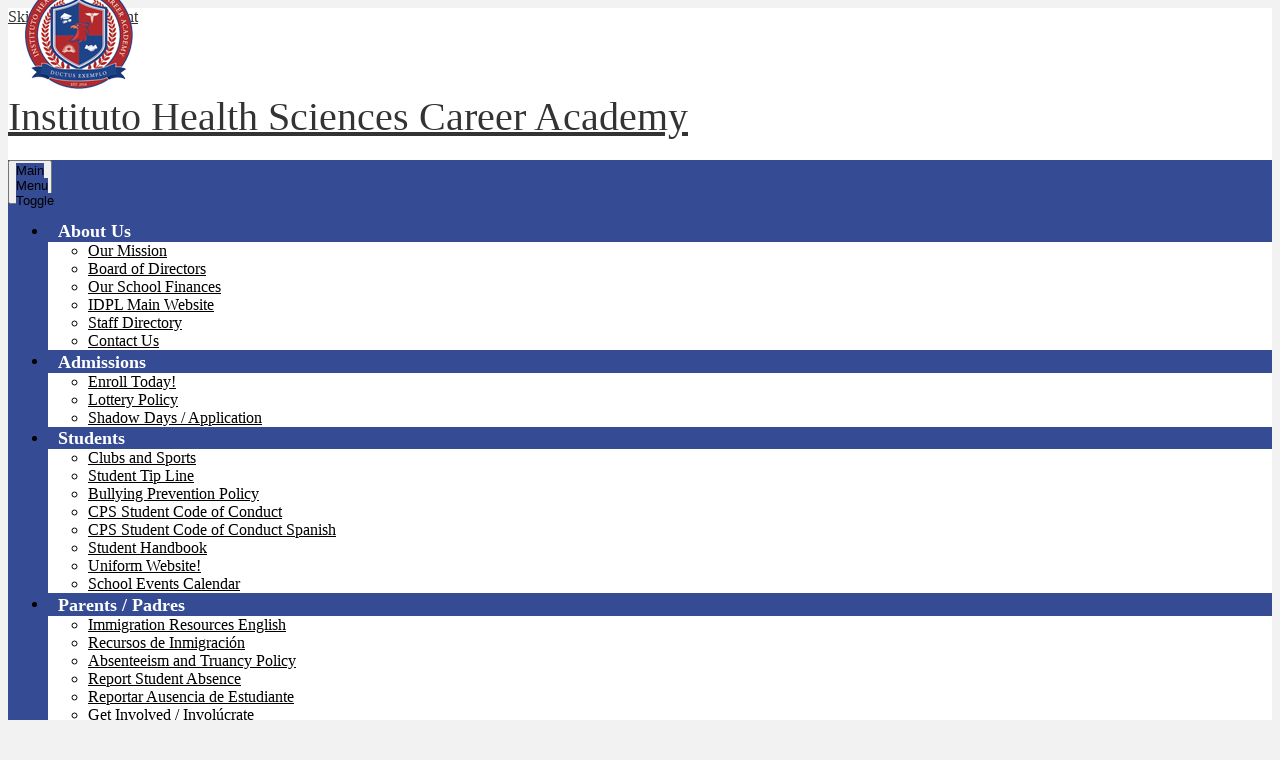

--- FILE ---
content_type: text/html;charset=UTF-8
request_url: https://www.ihsca.org/apps/form/form.INSTITUTO-IH.snYCwD7.2de
body_size: 16156
content:









			
			
			

			
			
				








				





    
<!DOCTYPE html>
<!-- Powered by Edlio -->
    
        <html lang="en" class="edlio desktop">
    
    <!-- prod-cms-tomcat-v2026012101-004 -->
<head>
<script>
edlioCorpDataLayer = [{
"CustomerType": "DWS Child",
"AccountExternalId": "0010b00002HIqNAAA1",
"WebsiteName": "Instituto Health Sciences Career Academy",
"WebsiteId": "INSTITUTO-IH",
"DistrictExternalId": "0010b00002HIh5AAAT",
"DistrictName": "Instituto del Progreso Latino",
"DistrictWebsiteId": "INSTITUTO-D"
}];
</script>
<script>(function(w,d,s,l,i){w[l]=w[l]||[];w[l].push({'gtm.start':
new Date().getTime(),event:'gtm.js'});var f=d.getElementsByTagName(s)[0],
j=d.createElement(s),dl=l!='dataLayer'?'&l='+l:'';j.async=true;j.src=
'https://www.googletagmanager.com/gtm.js?id='+i+dl+ '&gtm_auth=53ANkNZTATx5fKdCYoahug&gtm_preview=env-1&gtm_cookies_win=x';f.parentNode.insertBefore(j,f);
})(window,document,'script','edlioCorpDataLayer','GTM-KFWJKNQ');</script>


<title>Update Parent Contact Info Here | Instituto Health Sciences Career Academy</title>
<meta http-equiv="Content-Type" content="text/html; charset=UTF-8">
<meta name="description" content="Instituto Health Sciences Career Academy is located in Chicago, IL.">
<meta name="generator" content="Edlio CMS">
<meta name="referrer" content="always">
<meta name="viewport" content="width=device-width, initial-scale=1.0"/>
<link rel="apple-touch-icon" sizes="180x180" href="/apple-touch-icon.png">
<link rel="icon" type="image/png" href="/favicon-32x32.png" sizes="32x32">
<link rel="icon" href="/favicon.ico" type="image/x-icon">
<!--[if lt IE 9]><script src="/apps/js/common/html5shiv-pack-1769023937681.js"></script><![endif]-->
<link rel="stylesheet" href="/apps/shared/main-pack-1769023937681.css" type="text/css">
<link rel="stylesheet" href="/shared/main.css" type="text/css">
<link rel="stylesheet" href="/apps/webapps/global/public/css/site-pack-1769023937681.css" type="text/css">
<link rel="stylesheet" href="/apps/webapps/global/public/css/temp-pack-1769023937681.css" type="text/css">
<link rel="stylesheet" href="/apps/shared/web_apps-pack-1769023937681.css" type="text/css">
<script src="/apps/js/common/common-pack-1769023937681.js" type="text/javascript" charset="utf-8"></script>

<link href="/apps/js/components/magnific-popup-pack-1769023937681.css" type="text/css" rel="stylesheet">
<link href="/apps/webapps/next/features/form-builder/css/public/core-pack-1769023937681.css"
type="text/css" rel="stylesheet">
<script src="/apps/webapps/next/global/blazer/app-pack-1769023937681.js" charset="utf-8"></script>
<script src="/apps/webapps/features/form-builder/js/public/bundle-pack-1769023937681.js" charset="utf-8"></script>
<script type="text/javascript" charset="utf-8" src="/apps/js/jquery/3.7.1/jquery-pack-1769023937681.js"></script>
<script type="text/javascript" charset="utf-8">
					var jq37 = jQuery.noConflict();
				</script>
<script src="/apps/js/recaptcha/invisible-pack-1769023937681.js" charset="utf-8"></script>
<script src="/apps/js/components/magnific-popup-pack-1769023937681.js" charset="utf-8"></script>
<script src="/apps/js/components/signature_pad-pack-1769023937681.js" charset="utf-8"></script>
<link rel="stylesheet" href="//institutomaster.edlioschool.com/common_files/main.css">
<script src="/apps/js/common/list-pack.js"></script>
<script type="text/javascript">
                window.edlio = window.edlio || {};
                window.edlio.isEdgeToEdge = false;
            </script>

<script type="text/javascript">
                document.addEventListener("DOMContentLoaded", function() {
                    const translateElement = document.getElementById("google_translate_element");
                    const mutationObserverCallback = function (mutationsList, observer) {
                        for (const mutation of mutationsList) {
                            if (mutation.type === 'childList') {
                                mutation.addedNodes.forEach(function (node) {
                                    if (node.nodeType === 1 && node.id === 'goog-gt-tt') {
                                        const form_element = document.getElementById("goog-gt-votingForm");
                                        if (form_element) {
                                            form_element.remove();
                                            observer.disconnect();
                                        }
                                    }
                                })
                            }
                        }
                    }

                    if (translateElement) {
                        const observer = new MutationObserver(mutationObserverCallback);
                        observer.observe(document.body, { childList: true, subtree: true });
                    }
                });
            </script>


</head>


    
	
		
		
			






<body >

<header id="header_main" class="site-header1a site-header " aria-label="Main Site Header">

<a class="skip-to-content-link" href="#content_main">Skip to main content</a>
	<div class="school-name header-title">
		<a href="/" class="school-logo">
			<div class="school-name-inner">
				Instituto Health Sciences Career Academy
			</div>
		</a>
	</div>

	<nav id="sitenav_main" class="sitenav sitenav-main nav-group column" aria-label="Main Site Navigation">
		<button id="sitenav_main_mobile_toggle" class="nav-mobile-toggle accessible-megamenu-toggle animated"><span class="nav-mobile-toggle-inner">Main Menu Toggle</span></button>
		<ul class="nav-menu">
			
				<li class="nav-item">
					<a href="javascript:;" ><span class="nav-item-inner">About Us</span></a>
					
						<div class="sub-nav">
							<ul class="sub-nav-group">
								
									
										<li class="sub-nav-item"><a href="https://4.files.edl.io/4d69/08/27/25/174412-7a1ede50-20d7-4bd9-b335-8df3a9ea0428.pdf" >Our Mission</a></li>
									
								
									
										<li class="sub-nav-item"><a href="/apps/pages/index.jsp?uREC_ID=371586&type=d&pREC_ID=2517877" >Board of Directors</a></li>
									
								
									
										<li class="sub-nav-item"><a href="/apps/pages/index.jsp?uREC_ID=371586&type=d&pREC_ID=2547092" >Our School Finances</a></li>
									
								
									
										<li class="sub-nav-item"><a href="https://www.institutochicago.org/" >IDPL Main Website</a></li>
									
								
									
										<li class="sub-nav-item"><a href="https://4.files.edl.io/72c5/01/08/26/154947-ace8b8cf-cbde-42ec-9fd8-090fb02be490.pdf" >Staff Directory</a></li>
									
								
									
										<li class="sub-nav-item"><a href="/apps/contact/" >Contact Us</a></li>
									
								
							</ul>
						</div>
					
				</li>
			
				<li class="nav-item">
					<a href="javascript:;" ><span class="nav-item-inner">Admissions</span></a>
					
						<div class="sub-nav">
							<ul class="sub-nav-group">
								
									
										<li class="sub-nav-item"><a href="/apps/pages/index.jsp?uREC_ID=371586&type=d&pREC_ID=835568" >Enroll Today!</a></li>
									
								
									
										<li class="sub-nav-item"><a href="https://4.files.edl.io/8a96/12/19/25/174704-65acc7f3-93cd-41a1-815d-a03833b832a0.pdf" >Lottery Policy</a></li>
									
								
									
										<li class="sub-nav-item"><a href="https://www.ihsca.org/apps/pages/index.jsp?uREC_ID=371586&type=d&pREC_ID=links&id=&sREC_ID=d371586&hideMenu=&categoryId=182044" >Shadow Days / Application</a></li>
									
								
							</ul>
						</div>
					
				</li>
			
				<li class="nav-item">
					<a href="javascript:;" ><span class="nav-item-inner">Students</span></a>
					
						<div class="sub-nav">
							<ul class="sub-nav-group">
								
									
										<li class="sub-nav-item"><a href="https://3.files.edl.io/5697/25/08/20/170416-705024fa-b508-40a8-98b3-d8f8fcad2b14.png" >Clubs and Sports</a></li>
									
								
									
										<li class="sub-nav-item"><a href="https://www.ihsca.org/apps/form/form.INSTITUTO-IH.t0Q9meN.19G" >Student Tip Line</a></li>
									
								
									
										<li class="sub-nav-item"><a href="https://4.files.edl.io/aec1/12/19/25/174719-7b1e5915-a584-44ac-8e05-88bfcf481d30.pdf" >Bullying Prevention Policy</a></li>
									
								
									
										<li class="sub-nav-item"><a href="https://4.files.edl.io/525a/08/19/25/132054-f7e9b550-eeaa-4847-96c8-5c942873844c.pdf" >CPS Student Code of Conduct</a></li>
									
								
									
										<li class="sub-nav-item"><a href="https://4.files.edl.io/55a5/08/19/25/132110-ca795ecc-f277-4c7b-ac33-f8a5565b0a2a.pdf" >CPS Student Code of Conduct Spanish</a></li>
									
								
									
										<li class="sub-nav-item"><a href="https://4.files.edl.io/2906/08/27/25/175028-0220dc63-a7f9-4270-8f09-bc20302a4337.pdf" >Student Handbook</a></li>
									
								
									
										<li class="sub-nav-item"><a href="https://raystshirts.chipply.com/IHSCA/store.aspx?eid=438380" >Uniform Website!</a></li>
									
								
									
										<li class="sub-nav-item"><a href="/apps/events/?id=0" >School Events Calendar</a></li>
									
								
							</ul>
						</div>
					
				</li>
			
				<li class="nav-item">
					<a href="javascript:;" ><span class="nav-item-inner">Parents / Padres</span></a>
					
						<div class="sub-nav">
							<ul class="sub-nav-group">
								
									
										<li class="sub-nav-item"><a href="https://bit.ly/464zHjp" >Immigration Resources English</a></li>
									
								
									
										<li class="sub-nav-item"><a href="https://bit.ly/3HSxYpg" >Recursos de Inmigración</a></li>
									
								
									
										<li class="sub-nav-item"><a href="https://4.files.edl.io/2315/09/30/24/134645-ec573b06-2207-4818-96d5-7289b3f0b06e.pdf" >Absenteeism and Truancy Policy</a></li>
									
								
									
										<li class="sub-nav-item"><a href="https://www.ihsca.org/apps/form/form.INSTITUTO-IH.tLHPhtQ.C7_" >Report Student Absence</a></li>
									
								
									
										<li class="sub-nav-item"><a href="https://www.ihsca.org/apps/form/form.INSTITUTO-IH.tLHPhtQ.C7_" >Reportar Ausencia de Estudiante</a></li>
									
								
									
										<li class="sub-nav-item"><a href="/apps/pages/index.jsp?uREC_ID=4446828&type=d" >Get Involved / Involúcrate</a></li>
									
								
									
										<li class="sub-nav-item"><a href="/apps/pages/index.jsp?uREC_ID=2107815&type=d" >Special Education / Educación Especial</a></li>
									
								
									
										<li class="sub-nav-item"><a href="/apps/form/form.INSTITUTO-IH.snYCwD7.2de" >Update Parent Demographics</a></li>
									
								
									
										<li class="sub-nav-item"><a href="/apps/form/form.INSTITUTO-IH.snYPwPy.yO" >Actualizar Información de Contacto de Padre</a></li>
									
								
									
										<li class="sub-nav-item"><a href="https://4.files.edl.io/7bb0/06/05/25/152902-90841456-2ea5-46b5-910c-fb106b96a387.pdf" >Procedures For Addressing Concerns</a></li>
									
								
									
										<li class="sub-nav-item"><a href="https://4.files.edl.io/14c0/06/05/25/152919-fc66c12e-0432-4e60-a5ab-6066cac8fec5.pdf" >Procedimientos Para Abordar Inquietudes</a></li>
									
								
							</ul>
						</div>
					
				</li>
			
				<li class="nav-item">
					<a href="javascript:;" ><span class="nav-item-inner">Get Involved</span></a>
					
						<div class="sub-nav">
							<ul class="sub-nav-group">
								
									
										<li class="sub-nav-item"><a href="/apps/pages/index.jsp?uREC_ID=4358142&type=d" >Employment Opportunities</a></li>
									
								
							</ul>
						</div>
					
				</li>
			
				<li class="nav-item">
					<a href="javascript:;" ><span class="nav-item-inner">Athletics</span></a>
					
						<div class="sub-nav">
							<ul class="sub-nav-group">
								
									
										<li class="sub-nav-item"><a href="/apps/pages/index.jsp?uREC_ID=887929&type=d&pREC_ID=2133106" >Athletics</a></li>
									
								
									
										<li class="sub-nav-item"><a href="/apps/pages/index.jsp?uREC_ID=887929&type=d&pREC_ID=1238255" >Boys & Girls Soccer </a></li>
									
								
									
										<li class="sub-nav-item"><a href="/apps/pages/index.jsp?uREC_ID=887929&type=d&pREC_ID=1238339" >Boys & Girls Volleyball </a></li>
									
								
									
										<li class="sub-nav-item"><a href="/apps/pages/index.jsp?uREC_ID=887929&type=d&pREC_ID=1238345" >Boys and Girls Basketball</a></li>
									
								
									
										<li class="sub-nav-item"><a href="/apps/pages/index.jsp?uREC_ID=887929&type=d&pREC_ID=1238333" >Boys & Girls Cross Country</a></li>
									
								
									
										<li class="sub-nav-item"><a href="https://4.files.edl.io/52f3/08/04/22/184505-5749976d-669e-4616-8377-3265efb353d0.pdf" >IHSCA Athletic Handbook</a></li>
									
								
							</ul>
						</div>
					
				</li>
			
				<li class="nav-item">
					<a href="javascript:;" ><span class="nav-item-inner">Staff</span></a>
					
						<div class="sub-nav">
							<ul class="sub-nav-group">
								
									
										<li class="sub-nav-item"><a href="/apps/pages/index.jsp?uREC_ID=4446783&type=d&pREC_ID=links" >Online Forms and Links</a></li>
									
								
									
										<li class="sub-nav-item"><a href="/apps/pages/index.jsp?uREC_ID=4446783&type=d&pREC_ID=2689253" >Important Resources & Documents</a></li>
									
								
									
										<li class="sub-nav-item"><a href="https://drive.google.com/drive/folders/1fAGvIKrsT29N2vPKJ6NXN8lzWuUNNWCt" >Lesson Plans / Sub Plans</a></li>
									
								
									
										<li class="sub-nav-item"><a href="/apps/events/?id=1" >Calendar of Events</a></li>
									
								
							</ul>
						</div>
					
				</li>
			
		</ul>
	</nav>

	<div class="topbar">
		<div class="topbar-inner">
			<div id="google_translate_element"></div>
			<script type="text/javascript">
				function googleTranslateElementInit() {
					new google.translate.TranslateElement({pageLanguage: 'en', layout: google.translate.TranslateElement.InlineLayout.SIMPLE}, 'google_translate_element');
				}
			</script>
			<script type="text/javascript" src="//translate.google.com/translate_a/element.js?cb=googleTranslateElementInit"></script>
			<nav id="topbar_nav" class="header-secondary-nav " aria-labelledby="topbar_nav_header">
				<div class="hidden" id="topbar_nav_header">Useful Links</div>
				<ul class="links-list">
					
<li class="link-item"><a class="text-only" href="https://www.institutochicago.org/apps/pages/index.jsp?uREC_ID=4419033&type=d&pREC_ID=2652789&tota11y=true" target="_blank">Donate Now!</a></li>
<li class="link-item"><a href="https://www.facebook.com/Instituto-Health-Sciences-Career-Academy-109154140806262" target="_blank"><svg width="32" height="32" viewBox="0 0 1792 1792" xmlns="http://www.w3.org/2000/svg"><path d="M1343 12v264h-157q-86 0-116 36t-30 108v189h293l-39 296h-254v759h-306v-759h-255v-296h255v-218q0-186 104-288.5t277-102.5q147 0 228 12z"/></svg></a></li>

				</ul>
			</nav>
		</div>
	</div>
</header>
<main id="content_main" class="site-content" aria-label="Main Site Content" tabindex="-1">


		
	
    

    




    
    
    



    

    











<meta property="og:title" content="Update Parent Contact Info Here" />

<script src='https://www.google.com/recaptcha/api.js?onload=recaptchaCallback&render=explicit' async defer></script>


<style>
.StripeElement {
  background-color: white;
  height: 20px;
  padding: 10px 12px;
  border-radius: 4px;
  border: 1px solid transparent;
  box-shadow: 0 1px 3px 0 #e6ebf1;
  -webkit-transition: box-shadow 150ms ease;
  transition: box-shadow 150ms ease;
}

.StripeElement--focus {
  box-shadow: 0 1px 3px 0 #cfd7df;
}

.StripeElement--invalid {
  border-color: #fa755a;
}

.StripeElement--webkit-autofill {
  background-color: #fefde5 !important;
}
</style>

<script>
    var jq37 = jQuery.noConflict(true);
</script>

<script>
    window.edlio = {
        formData: {"clientId":"INSTITUTO-IH","id":"form.INSTITUTO-IH.snYCwD7.2de","collectPayment":false,"created":{"dateUTC":1612373413546,"userName":"Alberto Mendez","userId":660845},"entries":{"count":66},"fieldsets":[{"legend":"","rows":[{"elements":[{"editModeEnabled":false,"tag":"div","type":"TEXT_BOX_EXTRA","uniqueId":"initial_text_box","content":"Please complete the form below. Required fields marked with an asterisk *"}],"uniqueId":"row_a07818ea-52e9-43f0-b72f-7c9885d52872"},{"collectsPayment":false,"elements":[{"optionsLabel":false,"cost":false,"max":"","maxQuantity":false,"label":"Student First and Last Name","type":"TEXT_INPUT","imageAlt":false,"required":true,"min":"","minQuantity":false,"hint":"","imageUrl":false,"editModeEnabled":false,"attributes":{"placeholder":"","type":"text"},"tag":"input","stock":false,"uniqueId":"element_74166523-440b-4e06-84f7-a20dbbef4f48"}],"uniqueId":"row_9a6fb564-5c98-407f-aa97-465039331aea"},{"collectsPayment":false,"elements":[{"optionsLabel":false,"cost":false,"max":"","maxQuantity":false,"label":"1) Parent/Guardian First and Last Name","type":"TEXT_INPUT","imageAlt":false,"required":true,"min":"","minQuantity":false,"hint":"","imageUrl":false,"editModeEnabled":false,"attributes":{"placeholder":"","type":"text"},"tag":"input","stock":false,"uniqueId":"element_1d756ce6-7d5b-4e0e-ad31-2f406cbaae15"}],"uniqueId":"row_55a35de5-094f-4ce1-a7df-a656c1d9bf4b"},{"collectsPayment":false,"elements":[{"optionsLabel":false,"cost":false,"max":"","maxQuantity":false,"label":"2) Parent/Guardian First and Last Name","type":"TEXT_INPUT","imageAlt":false,"required":false,"min":"","minQuantity":false,"hint":"","imageUrl":false,"editModeEnabled":false,"attributes":{"placeholder":"","type":"text"},"tag":"input","stock":false,"uniqueId":"element_af72aa19-bc1d-4703-8f14-2d6287651717"}],"uniqueId":"row_1ebbfbc9-290d-43ce-bc19-64bf2c28d762"},{"elements":[{"optionsLabel":false,"cost":false,"max":"","maxQuantity":false,"label":"Street Address","type":"TEXT_INPUT","imageAlt":false,"required":true,"min":"","minQuantity":false,"hint":"","imageUrl":false,"editModeEnabled":false,"attributes":{"placeholder":"","type":"text"},"tag":"input","stock":false,"uniqueId":"element_62e286d1-0ccd-451b-a367-b93f158f0e9a"}],"uniqueId":"rowStreet_7cd4886e-2d89-48d1-b7a4-66f3bad47be9"},{"elements":[{"editModeEnabled":false,"tag":"div","type":"TEXT_BOX_EXTRA","uniqueId":"element_a4ae46e5-61a3-4e6b-863d-28a27da15982","content":"<strong>Address</strong>"}],"uniqueId":"rowAddress_35f8d463-c1a1-4cda-b6eb-bbbe8a6e1538"},{"elements":[{"optionsLabel":false,"cost":false,"max":"","maxQuantity":false,"label":"City","type":"TEXT_INPUT","imageAlt":false,"required":true,"min":"","minQuantity":false,"hint":"","imageUrl":false,"editModeEnabled":false,"attributes":{"placeholder":"","type":"text"},"tag":"input","stock":false,"uniqueId":"element_ed9d62ec-c77f-450c-896f-20a842d5f072"}],"uniqueId":"rowCity_31ca3d5a-d696-4126-961b-33051bb87f5d"},{"elements":[{"country":true,"optionsLabel":false,"cost":false,"max":"","maxQuantity":false,"label":"State","type":"SELECT_MENU_GROUP","imageAlt":false,"required":true,"min":"","minQuantity":false,"hint":"","imageUrl":false,"editModeEnabled":false,"options":[{"value":"Alabama","uniqueId":"address_db71be26-58e1-4ea3-9db2-7d763f844534"},{"value":"Alaska","uniqueId":"address_0f09b8ac-11e9-42b3-8139-aa5031312e43"},{"value":"American Samoa","uniqueId":"address_65ee1af3-7538-4168-bedf-eecf865e4c8d"},{"value":"Arizona","uniqueId":"address_cf1b248c-24a4-4cd5-9f65-0ad45b2f172c"},{"value":"Arkansas","uniqueId":"address_a0918c5a-89c8-43a0-aa34-ae6f85d6c2c8"},{"value":"California","uniqueId":"address_07fe25b7-b361-478a-95f2-0386fd61e561"},{"value":"Colorado","uniqueId":"address_51d91e36-89bd-454f-b150-8fb7d7672f5f"},{"value":"Connecticut","uniqueId":"address_ca86c07b-bcde-4ec2-9c49-b2fb00144a6a"},{"value":"Delaware","uniqueId":"address_292a09c4-e72b-426d-8443-4551918329d8"},{"value":"District of Columbia","uniqueId":"address_50a293c2-35ba-4ea9-bba1-74f908a54bfc"},{"value":"Federated States of Micronesia","uniqueId":"address_47b3e78c-f60e-4214-8c5f-3a3d096d43a0"},{"value":"Florida","uniqueId":"address_5443d67f-a39e-4490-853d-201bd3b01970"},{"value":"Georgia","uniqueId":"address_f3c0bca6-b232-4133-92bf-9099fd14c747"},{"value":"Guam","uniqueId":"address_d6fb8ffe-e20d-40c5-aafc-24d4726c82cf"},{"value":"Hawaii","uniqueId":"address_410e9f90-2bad-44fd-9b20-a8652502fb4c"},{"value":"Idaho","uniqueId":"address_ce09a54a-8090-456c-bb27-5086eca10777"},{"value":"Illinois","uniqueId":"address_3c76a586-d713-45c0-b643-a93dc3658a62"},{"value":"Indiana","uniqueId":"address_d4c78d71-7983-45cb-929d-a754cfa04bce"},{"value":"Iowa","uniqueId":"address_71ce5829-1bbc-4aeb-aaad-bddcfa6784c1"},{"value":"Kansas","uniqueId":"address_2c171ff4-e06a-4bb6-8735-f73fedae2ed0"},{"value":"Kentucky","uniqueId":"address_63756ba2-5943-4c7a-b9a7-ff8243bd36ac"},{"value":"Louisiana","uniqueId":"address_7fbbcb99-90cf-4bdf-b73c-f6d26b642001"},{"value":"Maine","uniqueId":"address_92af0b2d-fee6-4056-85cb-c00145b48ac0"},{"value":"Marshall Islands","uniqueId":"address_ed42f3c2-62c1-49be-9dab-b95777aea61c"},{"value":"Maryland","uniqueId":"address_a248a06e-a36e-437b-a1f8-e1b773ab181f"},{"value":"Massachusetts","uniqueId":"address_52d6c8ab-864f-4fdb-92c3-652d8b449ec8"},{"value":"Michigan","uniqueId":"address_c3b88129-6064-4096-b18a-60508bc87c77"},{"value":"Minnesota","uniqueId":"address_d35d0008-1926-479f-b8f6-edd6cd0ec8e6"},{"value":"Mississippi","uniqueId":"address_6c8b41de-73ab-43f7-9817-4057acb73278"},{"value":"Missouri","uniqueId":"address_47a75d73-eb6a-46d1-88c9-2ef799745d62"},{"value":"Montana","uniqueId":"address_14a04c0b-09a4-4761-85fe-2627c4434814"},{"value":"Nebraska","uniqueId":"address_b4cd5cf9-e08f-418a-af2d-85a1413da63c"},{"value":"Nevada","uniqueId":"address_ef227a21-8849-4da0-9dfa-9e5f5fa0da83"},{"value":"New Hampshire","uniqueId":"address_562bb553-ac2d-4250-8cec-18489d092c4b"},{"value":"New Jersey","uniqueId":"address_c3cc803a-0b1c-415a-8d58-3e14b08abe21"},{"value":"New Mexico","uniqueId":"address_b53019e5-0c55-4346-bc0a-1e0be514d90c"},{"value":"New York","uniqueId":"address_b3e26595-8813-48e7-97d5-a60cf9b72ee3"},{"value":"North Carolina","uniqueId":"address_02a422ec-b9a8-4409-96d9-facca55c0443"},{"value":"North Dakota","uniqueId":"address_20ef516d-b6a3-474b-9c2b-3ef0d27c95dc"},{"value":"Northern Mariana Islands","uniqueId":"address_bcdab400-d023-4134-994a-503f3b4e47bb"},{"value":"Ohio","uniqueId":"address_98b60a3b-4db6-4048-a2dc-da632d33ebf4"},{"value":"Oklahoma","uniqueId":"address_8f70f9d6-c86c-4603-90e5-e76c1538044c"},{"value":"Oregon","uniqueId":"address_741894a9-33ac-403a-9710-074e803ffaea"},{"value":"Palau","uniqueId":"address_1c2fed07-5b42-418b-b6d7-9081742868fd"},{"value":"Pennsylvania","uniqueId":"address_fc3101ee-b3c9-4850-b3f2-d287a7658484"},{"value":"Puerto Rico","uniqueId":"address_58e2c1a4-5ab4-4d33-9366-7163a56d2264"},{"value":"Rhode Island","uniqueId":"address_70f23561-fbf5-4f18-829c-c012465443dd"},{"value":"South Carolina","uniqueId":"address_48902525-92b4-4eb8-ab13-a49a2929958a"},{"value":"South Dakota","uniqueId":"address_0b24c2c7-e15f-4790-a85c-532ffd6508f1"},{"value":"Tennessee","uniqueId":"address_bbb2ffad-f3d4-4004-ae8e-193f6c1dbf1a"},{"value":"Texas","uniqueId":"address_1f144024-f512-41e7-98b9-6f57d84c99e4"},{"value":"Utah","uniqueId":"address_23c56ebf-38e8-4f54-863a-7bdd4865a854"},{"value":"Vermont","uniqueId":"address_b138ece2-78f9-41b1-b825-61ea545df374"},{"value":"Virgin Islands","uniqueId":"address_642a30e0-9293-445c-8fa7-da7061062a4f"},{"value":"Virginia","uniqueId":"address_3c6f0125-34b1-4923-b3b3-1fe98655e8c3"},{"value":"Washington","uniqueId":"address_80a6fb36-c06e-4244-97df-33cacad1b554"},{"value":"West Virginia","uniqueId":"address_9f1314f0-d691-4bf0-a38b-432383711701"},{"value":"Wisconsin","uniqueId":"address_c140e2cb-38e1-4724-8593-a40abcf0070f"},{"value":"Wyoming","uniqueId":"address_035969c9-70af-4d0d-93d1-da1934da9550"}],"initialized":true,"attributes":{"placeholder":"Please Select"},"tag":"select","stock":false,"uniqueId":"element_1558f6ae-98d0-4dc5-9569-30dbfb053a53"}],"uniqueId":"rowId_7bc0afa2-7cd3-4965-b469-90c70e73e456"},{"elements":[{"optionsLabel":false,"cost":false,"max":"","maxQuantity":false,"label":"Zip/Postal","type":"NUMBER_INPUT","imageAlt":false,"required":true,"min":"","minQuantity":false,"hint":"","imageUrl":false,"editModeEnabled":false,"attributes":{"placeholder":"","type":"number"},"tag":"input","stock":false,"uniqueId":"element_4092a042-f55e-4b59-9bc4-d76d2a7213cc"}],"uniqueId":"rowZip_15e4a61e-4ee3-4555-98c0-39f2b5be90e9"},{"collectsPayment":false,"elements":[{"optionsLabel":false,"cost":false,"max":"","maxQuantity":false,"label":"1) Parent/Guardian Cellphone Number","type":"PHONE_INPUT","imageAlt":false,"required":true,"min":"","minQuantity":false,"hint":"","imageUrl":false,"editModeEnabled":false,"attributes":{"placeholder":"Phone","type":"number"},"tag":"input","stock":false,"uniqueId":"element_bb87a544-9069-436c-bd34-00d6604660ad"}],"uniqueId":"row_4975164d-905b-493b-8e76-e5b1082dd304"},{"collectsPayment":false,"elements":[{"optionsLabel":false,"cost":false,"max":"","maxQuantity":false,"label":"2) Parent/Guardian Cellphone Number","type":"PHONE_INPUT","imageAlt":false,"required":false,"min":"","minQuantity":false,"hint":"","imageUrl":false,"editModeEnabled":false,"attributes":{"placeholder":"Phone","type":"number"},"tag":"input","stock":false,"uniqueId":"element_eec841c8-d1da-445e-9e66-f2bdf1a41aa0"}],"uniqueId":"row_1cf971c2-baa8-47f7-8052-59998da060eb"},{"collectsPayment":false,"elements":[{"optionsLabel":false,"cost":false,"max":"","maxQuantity":false,"label":"Parent/Guardian Email","type":"EMAIL_INPUT","imageAlt":false,"required":true,"min":"","minQuantity":false,"hint":"","imageUrl":false,"editModeEnabled":false,"attributes":{"placeholder":"","type":"text"},"tag":"input","stock":false,"uniqueId":"element_1e12ce21-da58-4b2b-a630-3b38a7506000"}],"uniqueId":"row_6f804cb1-7839-4ee2-9f1f-80dfa6a9753c"},{"collectsPayment":false,"elements":[{"optionsLabel":false,"cost":false,"max":"","maxQuantity":false,"label":"First and Last Name of an Emergency Contact Other Than Parent/Guardian","type":"TEXT_INPUT","imageAlt":false,"required":true,"min":"","minQuantity":false,"hint":"","imageUrl":false,"editModeEnabled":false,"attributes":{"placeholder":"","type":"text"},"tag":"input","stock":false,"uniqueId":"element_b96ac56f-e57b-4c4e-a6d1-3d49924e7cec"}],"uniqueId":"row_1f3f7418-57fe-451f-b252-94c27f969aae"},{"collectsPayment":false,"elements":[{"optionsLabel":false,"cost":false,"max":"","maxQuantity":false,"label":"Cellphone Number of Emergency Contact","type":"PHONE_INPUT","imageAlt":false,"required":true,"min":"","minQuantity":false,"hint":"","imageUrl":false,"editModeEnabled":false,"attributes":{"placeholder":"Phone","type":"number"},"tag":"input","stock":false,"uniqueId":"element_76752f26-c1cd-499f-ab3e-1173cb33888e"}],"uniqueId":"row_5253aef1-e2e7-4192-a4fc-f0a74a6b6339"}],"uniqueId":"fieldset_19c584fc-fa20-45e5-97d3-8e153a06fe7d"}],"isActive":true,"isArchived":false,"lastUpdated":{"userName":"Alberto Mendez","userId":660845,"dateUTC":1613672285721},"settings":{"showResponseSummary":true,"includeResponseInAdminDigest":true,"stripeAccount":{},"transferFee":false,"showEditResponseLink":true,"includeCaptcha":true},"title":"Update Parent Contact Info Here","url":"","collectSignature":false,"isEnabled":true},
        formUI: { isRendered: false },
        countryCode: 'US',
        websiteTimeZoneId: 'US/Central',
        stripeActive: false,
        edlioPayActive: true,
            stripeKey: 'pk_live_YtDeaKZHNssB0tbtCCe9S40v',
        isFormsCaptchaActive: true,
        isPayFormsCaptchaActive: true,
        isDevelopmentServer: false,
        serverId: 'prod-cms-tomcat-v2026012101-004',
        sentryDsn: 'https://2a460fdd9bc9444588134d4d5188576d@o372312.ingest.sentry.io/6477245'
    };

    // Form with payment elements must require confirmation email
    var formData = window.edlio.formData;
    if (formData.collectPayment) {
        formData.settings.showConfirmationEmailInput = true;
        formData.settings.requireConfirmationEmail = true;
        formData.settings.includeResponseInConfirmationEmail = true;
    }
</script>


    <script>
      window.edlio.formUI.isRendered = true;
    </script>

    <div id="form" class="loading form-builder style-overwrite">
        <p class="loading message">
            Loading...
        </p>

        <p class="editing message">
            Editing previous response:
        </p>

        <section class="validation message">
            <svg viewbox="0 0 2048 2048" class="icon">
                <path d="M1152 1503v-190q0-14-9.5-23.5t-22.5-9.5h-192q-13 0-22.5 9.5t-9.5 23.5v190q0 14 9.5 23.5t22.5 9.5h192q13 0 22.5-9.5t9.5-23.5zm-2-374l18-459q0-12-10-19-13-11-24-11h-220q-11 0-24 11-10 7-10 21l17 457q0 10 10 16.5t24 6.5h185q14 0 23.5-6.5t10.5-16.5zm-14-934l768 1408q35 63-2 126-17 29-46.5 46t-63.5 17h-1536q-34 0-63.5-17t-46.5-46q-37-63-2-126l768-1408q17-31 47-49t65-18 65 18 47 49z"/>
            </svg>
            <section class="message">
                <h1>Please fix the highlighted areas below before submitting.</h1>
            </section>
        </section>

        <form id="form.INSTITUTO-IH.snYCwD7.2de" novalidate>

                <h1 class="pageTitle">
                        Update Parent Contact Info Here
                </h1>

                <fieldset>
                    <legend class="hidden">
                        Update Parent Contact Info Here
                    </legend>


                        <section class="row">

                                    <div class="column">

        <div class="text-box">
            Please complete the form below. Required fields marked with an asterisk *
        </div>
                                    </div>

                        </section>


                        <section class="row">

                                    <div class="column">


            <div id="element_74166523-440b-4e06-84f7-a20dbbef4f48" class="required text input">
            <label id="label-element_74166523-440b-4e06-84f7-a20dbbef4f48" for="element_74166523-440b-4e06-84f7-a20dbbef4f48_input">
                    Student First and Last Name<span class="required-indicator">*</span>
                <div class="notice">Answer required for "Student First and Last Name"</div>
            </label>
            <input
                id="element_74166523-440b-4e06-84f7-a20dbbef4f48_input"
                name="element_74166523-440b-4e06-84f7-a20dbbef4f48_input"
                aria-labelledby="label-element_74166523-440b-4e06-84f7-a20dbbef4f48"
                
                type="text"
                value=""
                 required aria-required="true"
            >
        </div>

                                    </div>

                        </section>


                        <section class="row">

                                    <div class="column">


            <div id="element_1d756ce6-7d5b-4e0e-ad31-2f406cbaae15" class="required text input">
            <label id="label-element_1d756ce6-7d5b-4e0e-ad31-2f406cbaae15" for="element_1d756ce6-7d5b-4e0e-ad31-2f406cbaae15_input">
                    1) Parent/Guardian First and Last Name<span class="required-indicator">*</span>
                <div class="notice">Answer required for "1) Parent/Guardian First and Last Name"</div>
            </label>
            <input
                id="element_1d756ce6-7d5b-4e0e-ad31-2f406cbaae15_input"
                name="element_1d756ce6-7d5b-4e0e-ad31-2f406cbaae15_input"
                aria-labelledby="label-element_1d756ce6-7d5b-4e0e-ad31-2f406cbaae15"
                
                type="text"
                value=""
                 required aria-required="true"
            >
        </div>

                                    </div>

                        </section>


                        <section class="row">

                                    <div class="column">


            <div id="element_af72aa19-bc1d-4703-8f14-2d6287651717" class="text input">
            <label id="label-element_af72aa19-bc1d-4703-8f14-2d6287651717" for="element_af72aa19-bc1d-4703-8f14-2d6287651717_input">
                    2) Parent/Guardian First and Last Name
                <div class="notice">Answer required for "2) Parent/Guardian First and Last Name"</div>
            </label>
            <input
                id="element_af72aa19-bc1d-4703-8f14-2d6287651717_input"
                name="element_af72aa19-bc1d-4703-8f14-2d6287651717_input"
                aria-labelledby="label-element_af72aa19-bc1d-4703-8f14-2d6287651717"
                
                type="text"
                value=""
                
            >
        </div>

                                    </div>

                        </section>


                        <section class="row">

                                    <div class="column">


            <div id="element_62e286d1-0ccd-451b-a367-b93f158f0e9a" class="required text input">
            <label id="label-element_62e286d1-0ccd-451b-a367-b93f158f0e9a" for="element_62e286d1-0ccd-451b-a367-b93f158f0e9a_input">
                    Street Address<span class="required-indicator">*</span>
                <div class="notice">Answer required for "Street Address"</div>
            </label>
            <input
                id="element_62e286d1-0ccd-451b-a367-b93f158f0e9a_input"
                name="element_62e286d1-0ccd-451b-a367-b93f158f0e9a_input"
                aria-labelledby="label-element_62e286d1-0ccd-451b-a367-b93f158f0e9a"
                
                type="text"
                value=""
                 required aria-required="true"
            >
        </div>

                                    </div>

                        </section>


                        <section class="row">

                                    <div class="column">

        <div class="text-box">
            <strong>Address</strong>
        </div>
                                    </div>

                        </section>


                        <section class="row">

                                    <div class="column">


            <div id="element_ed9d62ec-c77f-450c-896f-20a842d5f072" class="required text input">
            <label id="label-element_ed9d62ec-c77f-450c-896f-20a842d5f072" for="element_ed9d62ec-c77f-450c-896f-20a842d5f072_input">
                    City<span class="required-indicator">*</span>
                <div class="notice">Answer required for "City"</div>
            </label>
            <input
                id="element_ed9d62ec-c77f-450c-896f-20a842d5f072_input"
                name="element_ed9d62ec-c77f-450c-896f-20a842d5f072_input"
                aria-labelledby="label-element_ed9d62ec-c77f-450c-896f-20a842d5f072"
                
                type="text"
                value=""
                 required aria-required="true"
            >
        </div>

                                    </div>

                        </section>


                        <section class="row">

                                    <div class="column">


            <div id="element_1558f6ae-98d0-4dc5-9569-30dbfb053a53" class="required select-menu input-group" role="group" aria-label="dropdown">
            <div id="label-element_1558f6ae-98d0-4dc5-9569-30dbfb053a53" class="label">
                    State<span class="required-indicator">*</span>
                <div class="notice">Answer required for "State"</div>
            </div>

            <div class="select-container">
                <select style="width:calc(100% + 30px);" id="element_1558f6ae-98d0-4dc5-9569-30dbfb053a53_input" name="element_1558f6ae-98d0-4dc5-9569-30dbfb053a53_input" aria-labelledby="label-element_1558f6ae-98d0-4dc5-9569-30dbfb053a53"  aria-required="true">
                    <option value="" disabled selected>Please Select</option>


                        <option value="Alabama" role="option">Alabama</option>


                        <option value="Alaska" role="option">Alaska</option>


                        <option value="American Samoa" role="option">American Samoa</option>


                        <option value="Arizona" role="option">Arizona</option>


                        <option value="Arkansas" role="option">Arkansas</option>


                        <option value="California" role="option">California</option>


                        <option value="Colorado" role="option">Colorado</option>


                        <option value="Connecticut" role="option">Connecticut</option>


                        <option value="Delaware" role="option">Delaware</option>


                        <option value="District of Columbia" role="option">District of Columbia</option>


                        <option value="Federated States of Micronesia" role="option">Federated States of Micronesia</option>


                        <option value="Florida" role="option">Florida</option>


                        <option value="Georgia" role="option">Georgia</option>


                        <option value="Guam" role="option">Guam</option>


                        <option value="Hawaii" role="option">Hawaii</option>


                        <option value="Idaho" role="option">Idaho</option>


                        <option value="Illinois" role="option">Illinois</option>


                        <option value="Indiana" role="option">Indiana</option>


                        <option value="Iowa" role="option">Iowa</option>


                        <option value="Kansas" role="option">Kansas</option>


                        <option value="Kentucky" role="option">Kentucky</option>


                        <option value="Louisiana" role="option">Louisiana</option>


                        <option value="Maine" role="option">Maine</option>


                        <option value="Marshall Islands" role="option">Marshall Islands</option>


                        <option value="Maryland" role="option">Maryland</option>


                        <option value="Massachusetts" role="option">Massachusetts</option>


                        <option value="Michigan" role="option">Michigan</option>


                        <option value="Minnesota" role="option">Minnesota</option>


                        <option value="Mississippi" role="option">Mississippi</option>


                        <option value="Missouri" role="option">Missouri</option>


                        <option value="Montana" role="option">Montana</option>


                        <option value="Nebraska" role="option">Nebraska</option>


                        <option value="Nevada" role="option">Nevada</option>


                        <option value="New Hampshire" role="option">New Hampshire</option>


                        <option value="New Jersey" role="option">New Jersey</option>


                        <option value="New Mexico" role="option">New Mexico</option>


                        <option value="New York" role="option">New York</option>


                        <option value="North Carolina" role="option">North Carolina</option>


                        <option value="North Dakota" role="option">North Dakota</option>


                        <option value="Northern Mariana Islands" role="option">Northern Mariana Islands</option>


                        <option value="Ohio" role="option">Ohio</option>


                        <option value="Oklahoma" role="option">Oklahoma</option>


                        <option value="Oregon" role="option">Oregon</option>


                        <option value="Palau" role="option">Palau</option>


                        <option value="Pennsylvania" role="option">Pennsylvania</option>


                        <option value="Puerto Rico" role="option">Puerto Rico</option>


                        <option value="Rhode Island" role="option">Rhode Island</option>


                        <option value="South Carolina" role="option">South Carolina</option>


                        <option value="South Dakota" role="option">South Dakota</option>


                        <option value="Tennessee" role="option">Tennessee</option>


                        <option value="Texas" role="option">Texas</option>


                        <option value="Utah" role="option">Utah</option>


                        <option value="Vermont" role="option">Vermont</option>


                        <option value="Virgin Islands" role="option">Virgin Islands</option>


                        <option value="Virginia" role="option">Virginia</option>


                        <option value="Washington" role="option">Washington</option>


                        <option value="West Virginia" role="option">West Virginia</option>


                        <option value="Wisconsin" role="option">Wisconsin</option>


                        <option value="Wyoming" role="option">Wyoming</option>


                </select>
            </div>
        </div>

                                    </div>

                        </section>


                        <section class="row">

                                    <div class="column">


            <div id="element_4092a042-f55e-4b59-9bc4-d76d2a7213cc" class="required number input">
            <label id="label-element_4092a042-f55e-4b59-9bc4-d76d2a7213cc" for="element_4092a042-f55e-4b59-9bc4-d76d2a7213cc_input">
                    Zip/Postal<span class="required-indicator">*</span>
                <div class="notice">Answer required for "Zip/Postal"</div>
            </label>
            <input
                id="element_4092a042-f55e-4b59-9bc4-d76d2a7213cc_input"
                name="element_4092a042-f55e-4b59-9bc4-d76d2a7213cc_input"
                aria-labelledby="label-element_4092a042-f55e-4b59-9bc4-d76d2a7213cc"
                
                type="number"
                value=""
                 required aria-required="true"
            >
        </div>

                                    </div>

                        </section>


                        <section class="row">

                                    <div class="column">

            <div id="element_bb87a544-9069-436c-bd34-00d6604660ad" class="required input">
            <label id="label-element_bb87a544-9069-436c-bd34-00d6604660ad" for="element_bb87a544-9069-436c-bd34-00d6604660ad_input_input">
                    1) Parent/Guardian Cellphone Number<span class="required-indicator">*</span>
                <div class="notice">Number Required</div>
            </label>
                <uniform-phone-number class="input" id="element_bb87a544-9069-436c-bd34-00d6604660ad_input" name="element_bb87a544-9069-436c-bd34-00d6604660ad_input" aria-labelledby="label-element_bb87a544-9069-436c-bd34-00d6604660ad"  placeholder="" data-countrycode="US" data-errormessage="Invalid phone number" ariaRequired="true"></uniform-phone-number>
                                    </div>

                        </section>


                        <section class="row">

                                    <div class="column">

            <div id="element_eec841c8-d1da-445e-9e66-f2bdf1a41aa0" class="input">
            <label id="label-element_eec841c8-d1da-445e-9e66-f2bdf1a41aa0" for="element_eec841c8-d1da-445e-9e66-f2bdf1a41aa0_input_input">
                    2) Parent/Guardian Cellphone Number
                <div class="notice">Number Required</div>
            </label>
                <uniform-phone-number class="input" id="element_eec841c8-d1da-445e-9e66-f2bdf1a41aa0_input" name="element_eec841c8-d1da-445e-9e66-f2bdf1a41aa0_input" aria-labelledby="label-element_eec841c8-d1da-445e-9e66-f2bdf1a41aa0"  placeholder="" data-countrycode="US" data-errormessage="Invalid phone number" ariaRequired="false" allow-empty></uniform-phone-number>
                                    </div>

                        </section>


                        <section class="row">

                                    <div class="column">

            <div id="element_1e12ce21-da58-4b2b-a630-3b38a7506000" class="required input">
            <label id="label-element_1e12ce21-da58-4b2b-a630-3b38a7506000" for="element_1e12ce21-da58-4b2b-a630-3b38a7506000_input">
                Parent/Guardian Email<span class="required-indicator">*</span>
                <div class="notice">Answer required for "Parent/Guardian Email"</div>
            </label>
            <uniform-email class="input" inputId="element_1e12ce21-da58-4b2b-a630-3b38a7506000_input" name="element_1e12ce21-da58-4b2b-a630-3b38a7506000_input" aria-labelledby="label-element_1e12ce21-da58-4b2b-a630-3b38a7506000"   placeholder="" data-errormessage="Invalid email address" ariaRequired="true"></uniform-email>
        </div>
                                    </div>

                        </section>


                        <section class="row">

                                    <div class="column">


            <div id="element_b96ac56f-e57b-4c4e-a6d1-3d49924e7cec" class="required text input">
            <label id="label-element_b96ac56f-e57b-4c4e-a6d1-3d49924e7cec" for="element_b96ac56f-e57b-4c4e-a6d1-3d49924e7cec_input">
                    First and Last Name of an Emergency Contact Other Than Parent/Guardian<span class="required-indicator">*</span>
                <div class="notice">Answer required for "First and Last Name of an Emergency Contact Other Than Parent/Guardian"</div>
            </label>
            <input
                id="element_b96ac56f-e57b-4c4e-a6d1-3d49924e7cec_input"
                name="element_b96ac56f-e57b-4c4e-a6d1-3d49924e7cec_input"
                aria-labelledby="label-element_b96ac56f-e57b-4c4e-a6d1-3d49924e7cec"
                
                type="text"
                value=""
                 required aria-required="true"
            >
        </div>

                                    </div>

                        </section>


                        <section class="row">

                                    <div class="column">

            <div id="element_76752f26-c1cd-499f-ab3e-1173cb33888e" class="required input">
            <label id="label-element_76752f26-c1cd-499f-ab3e-1173cb33888e" for="element_76752f26-c1cd-499f-ab3e-1173cb33888e_input_input">
                    Cellphone Number of Emergency Contact<span class="required-indicator">*</span>
                <div class="notice">Number Required</div>
            </label>
                <uniform-phone-number class="input" id="element_76752f26-c1cd-499f-ab3e-1173cb33888e_input" name="element_76752f26-c1cd-499f-ab3e-1173cb33888e_input" aria-labelledby="label-element_76752f26-c1cd-499f-ab3e-1173cb33888e"  placeholder="" data-countrycode="US" data-errormessage="Invalid phone number" ariaRequired="true"></uniform-phone-number>
                                    </div>

                        </section>


                </fieldset>









            <footer>

                <div id="submit_container">
                    <div style="width:100%;">
                        <button id="submit_button" type="submit" form="form.INSTITUTO-IH.snYCwD7.2de" name="submit">Submit</button>

                            <div id="submitting_form" class="hidden-init">
                                <svg class="icon" viewBox="0 0 2048 2048">
                                    <use xlink:href="/apps/webapps/next/global/blazer/icons/icons.svg#spinner"></use>
                                </svg>
                                Submitting form...
                            </div>

                        <div id="recaptcha-container" class="recaptcha-links">
                            <div 
                                class="g-recaptcha" 
                                data-sitekey="6LcOc7waAAAAACltxva2amAyZhZxl8tPxuQ_VBjv"
                                data-callback="onSubmit"
                                data-size="invisible"></div>
                            Protected by reCAPTCHA - 
                                    <a href="https://policies.google.com/privacy" target="_blank">Privacy</a> - 
                                    <a href="https://policies.google.com/terms" target="_blank">Terms</a>
                        </div>
                        <div class="captcha" tabindex="0">
                            <div class="warning">
                                Please verify you are not a robot:
                            </div>
                        </div>
                    </div>

                    <div id="submit_error" class="validation-el">
                        <svg viewbox="0 0 2048 2048" class="icon">
                            <path d="M1152 1503v-190q0-14-9.5-23.5t-22.5-9.5h-192q-13 0-22.5 9.5t-9.5 23.5v190q0 14 9.5 23.5t22.5 9.5h192q13 0 22.5-9.5t9.5-23.5zm-2-374l18-459q0-12-10-19-13-11-24-11h-220q-11 0-24 11-10 7-10 21l17 457q0 10 10 16.5t24 6.5h185q14 0 23.5-6.5t10.5-16.5zm-14-934l768 1408q35 63-2 126-17 29-46.5 46t-63.5 17h-1536q-34 0-63.5-17t-46.5-46q-37-63-2-126l768-1408q17-31 47-49t65-18 65 18 47 49z"/>
                        </svg>
                        Please fix errors above
                    </div>
                </div>
            </footer>
        </form>
    </div>








	
</main>
<footer class="site-footer modular-footer" id="footer_main" aria-label="Main Site Footer">
<div class="footer-grid">
<div class="footer-row width-constrain-row convert-none padded-row">
<div class="footer-row-inner">
<div class="footer-column footer-top">
<div class="school-name footer-title school-logo logo-orientation-horizontal ">
<div class="school-name-inner">
Instituto Health Sciences Career Academy
</div>
</div>
<div class="footer-address ">
<a href="/apps/maps">
<span class="footer-info-block">2520 S. Western Ave.,</span>
<span class="footer-info-block">Chicago, IL 60608</span>
</a>
<span class="footer-info-block">Phone: <a href="tel:+17738908020">(773) 890-8020 </a></span>
</div>
</div>
<div class="footer-column footer-bottom">
<a href="http://www.edlio.com" target="_blank" class="powered-by-edlio-logo edlio-logo-horiz"><svg xmlns="http://www.w3.org/2000/svg" viewBox="0 0 3857.05 489.14"><path d="M3789.08 332.42c0 54.66 36.78 119.82 91.43 119.82 42 0 59.91-34.69 59.91-72.52 0-55.7-34.69-124-91.44-124-41-1-59.9 36.79-59.9 76.72m215.44 6.31c0 73.57-51.49 152.39-152.39 152.39-87.23 0-126.11-57.8-126.11-121.91 0-73.57 53.6-153.44 152.39-153.44 86.18 0 126.11 59.9 126.11 123M3611.46 98.06c-7.35 0-14.71 3.15-21 11.56-2.1 3.15-3.15 6.31-4.2 10.51-1 9.46 2.1 16.81 8.41 23.12a21.18 21.18 0 0018.92 6.31 22 22 0 0016.81-8.41c6.31-7.36 8.41-15.77 6.31-24.17 0-2.11-1.05-3.16-2.11-5.26-5.25-9.46-13.66-13.66-23.12-13.66m4.21-39.94c1-1 3.15 0 3.15 1.05 0 3.16 0 7.36-1.05 10.51v1h12.61c2.1 0 5.26 0 7.36-1a23.65 23.65 0 007.35-1.05c2.11 0 3.16 2.1 2.11 3.15-1 3.16-3.16 6.31-6.31 10.51 1.05 1.06 3.15 2.11 4.2 4.21l3.16 3.15c0 1 13.66 13.66 13.66 28.38a69.41 69.41 0 01-1 14.71 76.55 76.55 0 01-4.21 14.71c-3.15 5.26-6.3 10.51-11.56 14.72a24.79 24.79 0 01-9.45 6.3 8 8 0 01-4.21 2.11c-2.1 1-5.25 2.1-7.36 3.15s-5.25 1.05-7.35 1.05h-12.61a19.79 19.79 0 01-8.41-2.1c-2.1-1.05-4.21-1.05-6.31-2.1-16.81-8.41-29.42-25.23-29.42-45.2v-9.45c1.05-11.57 1.05-22.07 2.1-33.64 0-3.15 3.15-4.2 5.25-2.1s5.26 4.21 7.36 7.36l3.15-3.15c1.05-1.05 2.1-2.11 3.15-2.11 2.11-1.05 3.16-2.1 5.26-3.15 2.1-2.1 5.25-3.15 7.36-5.25 2.1-1 3.15-2.11 5.25-3.16 3.15-3.15 12.61-9.45 16.82-12.61m-35.74 350c-1 31.53-5.25 52.55-36.78 58.86a9.21 9.21 0 00-7.36 9.46c0 5.25 4.21 8.4 7.36 8.4h135.58c4.2 0 8.4-3.15 8.4-9.45 0-5.26-3.15-8.41-7.35-8.41-28.38-5.26-30.48-27.33-30.48-50.45l6.3-194.43c-4.2-5.25-11.56-7.35-18.91-7.35-9.46 0-15.77 5.25-24.18 9.46-16.81 10.5-42 22.07-63.05 25.22-8.41 1-11.56 6.3-11.56 11.56 0 3.15 2.1 7.36 4.2 8.41 27.32 0 39.94 8.4 39.94 29.42zm-117.7 9.46c0 23.12 3.15 45.19 30.47 49.4 4.21 1.05 7.36 4.2 7.36 8.41 0 6.3-4.2 9.46-9.46 9.46h-134.59c-4.21 0-7.36-3.16-8.41-8.41A9.2 9.2 0 013355 467c30.48-7.36 35.73-32.58 35.73-58.86l7.36-233.31c0-21-13.67-29.43-39.94-29.43a13.31 13.31 0 01-4.2-9.46c0-5.25 3.15-9.45 11.56-10.51 21-4.2 46.24-14.71 62-25.22 8.41-5.25 14.72-9.46 25.23-9.46 6.3 0 13.66 3.16 18.92 7.36zm-399.37-75.67c0 54.65 30.48 98.79 74.62 98.79 41 0 64.11-35.73 65.16-87.23l3.15-67.26c0-4.2-1.05-6.3-3.15-8.41-14.72-17.86-38.89-27.32-62-27.32-49.4 0-77.77 36.78-77.77 91.43m134.52-114.55a57.76 57.76 0 019.46 7.35l2.1 2.11c1 0 1-1 1-2.11a119.19 119.19 0 01-1-14.71l2.1-44.14c0-24.17-18.91-29.43-41-29.43q-3.17-3.15-3.16-9.46c0-5.25 3.16-9.45 10.51-10.5 21-4.21 47.3-14.72 64.11-25.23 7.36-5.25 14.72-9.46 24.18-9.46 6.3 0 13.66 3.16 18.91 7.36l-10.57 305.8c0 27.33 6.31 45.19 26.28 49.4 7.35 1.05 10.51 0 13.66 1.05s4.2 2.1 4.2 5.25-2.1 5.26-4.2 7.36c-13.66 11.56-36.78 22.07-61 22.07-31.53 0-50.44-22.07-50.44-53.6 0-4.2 0-8.41 1.05-11.56 0-1.05 0-2.1-1.05-2.1a1 1 0 00-1 1.05c-18.92 39.94-55.71 68.31-96.69 68.31-72.52 0-108.25-58.85-108.25-120.86 0-86.18 62-154.49 148.18-154.49 18.92-1 36.79 2.1 52.55 10.51m-435.1 93.53c0 5.26 0 14.72 1 20 0 2.1 2.1 3.16 5.26 3.16 24.17-3.16 114.55-32.58 113.5-42-2.1-18.92-27.32-51.5-65.16-46.25-34.68 4.21-52.55 32.58-54.65 65.16m183.92-42c2.1 15.76-3.15 34.68-22.07 43.09-31.49 16.71-114.51 37.73-147.09 42.98-2.11 0-3.16 1.06-3.16 3.16 3.16 10.51 8.41 20 13.66 28.37 22.08 28.38 54.66 39.94 89.34 34.69 29.42-4.21 56.75-18.92 74.62-45.2 1.05-2.1 4.2-4.2 6.3-4.2 4.21 0 8.41 2.1 8.41 6.31v4.2c-13.66 53.6-63.06 90.38-115.61 97.74-72.51 9.46-128.22-35.73-137.67-105.1-10.51-79.87 41-159.74 125.06-171.3 58.86-7.36 101.94 23.12 108.25 65.16" transform="translate(-147.48 -57.69)"/><path d="M338.75 204.21c20 16.81 29.43 42 29.43 75.67s-10.51 58.85-30.48 74.62-50.45 24.17-92.49 24.17h-50.44v83h-47.29V180h96.68c44.14 0 74.62 7.39 94.59 24.21zm-33.63 116.65c9.46-10.51 14.71-25.22 14.71-44.14 0-20-6.3-33.63-17.86-41q-18.92-12.62-56.76-12.62h-48.34v112.48h54.65c26.27 0 44.14-5.26 53.6-14.72zM596.24 432.27c-21 21-48.35 31.53-80.93 31.53s-58.85-10.51-80.92-31.53c-21-21-32.58-47.3-32.58-78.83s10.51-56.75 32.58-78.82c21-21 48.34-31.53 80.92-31.53s58.86 10.51 80.93 31.53c21 21 32.58 47.3 32.58 78.82s-10.51 57.81-32.58 78.83zM467 404.94a67.48 67.48 0 0048.34 20c20 0 35.74-6.31 48.35-20q18.89-18.94 18.89-50.44t-18.92-50.45a67.48 67.48 0 00-48.35-20c-20 0-35.73 6.31-48.34 20Q448.06 323 448.05 354.5q0 29.94 18.95 50.44zM779.11 461.69h-51.5L653 247.3h46.24l53.6 161.85 53.6-161.85h46.24l53.6 161.85 53.6-161.85h46.25L931.5 461.69H880l-50.45-147.13zM1247.84 373.41h-168.16c1 15.77 8.41 28.38 21 37.84 13.66 9.46 28.38 14.71 45.19 14.71 27.33 0 47.3-8.41 61-25.22l26.27 28.37c-23.12 24.18-53.6 35.74-90.38 35.74-30.48 0-55.7-10.51-76.72-30.48s-31.53-47.29-31.53-80.93 10.51-60.95 32.58-79.87c21-20 47.29-29.43 75.67-29.43 29.43 0 53.6 8.41 74.62 26.28 20 17.86 30.48 42 30.48 72.51zm-168.16-34.68h123c0-17.87-5.26-31.53-16.82-41s-25.22-14.71-42-14.71a72 72 0 00-44.14 14.71c-12.72 9.47-20.04 23.13-20.04 41zM1411.79 289.34q-33.11 0-50.45 22.07c-11.56 14.71-16.81 33.63-16.81 58.85v91.43h-45.2V247.3h45.2v43.09a87.77 87.77 0 0129.47-32.58 79.18 79.18 0 0139.94-13.67v45.2zM1660.87 373.41h-168.16c1 15.77 8.41 28.38 21 37.84 13.67 9.46 28.38 14.71 45.19 14.71 27.33 0 47.3-8.41 61-25.22l26.27 28.37c-23.12 24.18-53.59 35.74-90.38 35.74-30.48 0-55.7-10.51-76.72-30.48s-31.53-47.29-31.53-80.93 10.51-60.95 32.58-79.87c21-20 47.3-29.43 75.67-29.43 29.43 0 53.6 8.41 74.62 26.28 20 17.86 30.48 42 30.48 72.51zm-168.16-34.68h123c0-17.87-5.26-31.53-16.82-41s-25.22-14.71-42-14.71a72 72 0 00-44.14 14.71c-12.68 9.47-20.04 23.13-20.04 41zM1729.18 434.37c-20-20-30.48-47.29-30.48-80.93s10.51-59.9 31.53-79.87 45.19-29.43 73.57-29.43 51.5 12.62 69.36 36.79V162.17h45.2v299.52h-45.2v-32.58c-16.81 23.13-41 35.74-72.51 35.74-27.33 0-51.5-10.51-71.47-30.48zm14.71-78.82c0 21 6.31 36.78 20 50.44 13.67 12.61 28.38 18.92 46.25 18.92s32.58-6.31 45.19-20 18.91-29.43 18.91-50.44c0-20-6.3-37.84-18.91-51.5s-27.33-21-45.19-21-33.64 7.36-46.25 21-20 31.56-20 52.58zM2212.63 244.14c28.37 0 53.6 9.46 73.56 29.43s30.48 46.24 30.48 79.87-10.51 59.91-30.48 80.93-44.14 31.53-70.41 31.53-51.5-11.56-72.52-35.74v32.58h-45.19V162.17h45.19v121.91c17.87-26.27 40.99-39.94 69.37-39.94zm-70.42 110.36q0 29.94 18.92 50.44c12.61 12.61 27.32 20 45.19 20s33.68-6.34 46.24-18.94c13.67-12.61 20-29.42 20-50.44s-6.31-37.84-18.92-51.5-28.37-20-46.24-20-33.63 6.31-45.19 20-20 30.47-20 50.44zM2397.6 546.82c-20 0-37.84-7.35-53.6-21l21-36.82c9.45 8.41 18.91 13.66 29.42 13.66s17.87-3.15 24.18-10.51 9.45-14.71 9.45-24.17c0-4.2-28.37-76.72-86.18-220.7h48.35l64.11 157.64 64.11-157.64h48.34l-104 254.33c-6.31 13.66-14.72 25.22-26.28 32.58a63.75 63.75 0 01-38.9 12.63z" transform="translate(-147.48 -57.69)"/></svg>
<span class="hidden">Powered by Edlio</span></a>
<a href="http://admin.ihsca.org" class="edlio-login-link"><span class="edlio-logo"><svg xmlns="http://www.w3.org/2000/svg" viewBox="0 0 334.98 366.6"><path d="M334.77 247.52c-.63-4.94-5.66-7.44-10.28-6.85a11.59 11.59 0 00-8 5.43c-23.16 29.34-57.2 46.9-92.85 51.44-43.63 5.57-82.93-7.61-109.26-40.05-6.64-9.83-12.76-21-16.33-33.09-.31-2.48.85-3.88 3.5-4.21 40.32-5.15 142.69-29.55 181.19-48.92 24.25-10 30.9-31.58 28.61-49.51C307.5 92 285.64 67 252.41 54.71l15.81-27.57a10 10 0 00-12.12-13L153.99 43.36l-1.53-35.95A6.94 6.94 0 00140.64 2s-71.27 57.93-90.6 91.53L17.28 72.12A9.67 9.67 0 003.19 81.9s-9.76 66.22 4.85 146.51c13.48 74.06 70.35 110.76 70.35 110.76 29.25 21.26 68.12 31.35 112.25 26.03 65.45-8.37 125.8-51.26 144.15-112.64a14.41 14.41 0 00-.02-5.04zm-248.06-53.7c-.79-6.18-1.47-16.77-.94-23.12 2.52-29 16.31-54.89 42-67.64l13.4-5.12a87 87 0 0112.25-2.47c46.28-5.92 76 31.74 78.72 53.37 1.35 10.5-109.91 44.2-139.66 48-3.32.44-5.46-.55-5.77-3.02z"/></svg>
<span class="hidden">Edlio</span></span> Login</a> </div>
</div>
</div>
</div>
</footer>
<nav id="mobile_nav" aria-label="Mobile Footer Navigation">
<a href="/apps/events/"><svg xmlns="http://www.w3.org/2000/svg" version="1.1" x="0" y="0" viewBox="0 0 62.6 60.3" enable-background="new 0 0 62.6 60.3" xml:space="preserve"><path d="M43.5 30.5c1 0 1.9 0.2 2.6 0.5 0.8 0.3 1.5 0.8 2.3 1.4l3.2-4.9c-1.2-0.9-2.4-1.6-3.7-2 -1.3-0.5-2.8-0.7-4.5-0.7 -1.9 0-3.6 0.3-5 1 -1.4 0.7-2.6 1.7-3.6 2.9 -1 1.2-1.7 2.6-2.1 4.3 -0.5 1.7-0.7 3.4-0.7 5.4v0.1c0 2.3 0.3 4.2 0.8 5.7 0.6 1.5 1.3 2.7 2.2 3.6 0.9 0.9 1.9 1.6 3.1 2.1 1.2 0.5 2.7 0.7 4.4 0.7 1.3 0 2.6-0.2 3.8-0.6 1.2-0.4 2.2-1 3.1-1.8 0.9-0.8 1.6-1.7 2.1-2.8 0.5-1.1 0.8-2.3 0.8-3.7v-0.1c0-1.2-0.2-2.3-0.7-3.3 -0.4-1-1-1.8-1.8-2.4 -0.7-0.6-1.6-1.1-2.6-1.5 -1-0.3-2-0.5-3.1-0.5 -1.2 0-2.3 0.2-3.1 0.6 -0.8 0.4-1.6 0.8-2.2 1.3 0.2-1.5 0.6-2.8 1.4-3.8C41 31 42.1 30.5 43.5 30.5zM39.7 39.7c0.6-0.6 1.4-0.9 2.5-0.9 1.1 0 1.9 0.3 2.6 0.9 0.6 0.6 0.9 1.4 0.9 2.3h0V42c0 0.9-0.3 1.7-0.9 2.3 -0.6 0.6-1.4 0.9-2.5 0.9 -1.1 0-1.9-0.3-2.6-0.9 -0.6-0.6-0.9-1.4-0.9-2.3v-0.1C38.8 41 39.1 40.3 39.7 39.7zM19.8 37.8l-9.2 7.1v5.2h19.5v-5.6H19.9l4.2-3c0.9-0.7 1.7-1.3 2.4-1.9 0.7-0.6 1.3-1.3 1.8-1.9 0.5-0.7 0.9-1.4 1.1-2.2 0.2-0.8 0.4-1.7 0.4-2.7v-0.1c0-1.2-0.2-2.2-0.7-3.2 -0.4-1-1.1-1.8-1.9-2.5 -0.8-0.7-1.8-1.2-2.9-1.6 -1.1-0.4-2.3-0.6-3.7-0.6 -1.2 0-2.3 0.1-3.2 0.4 -1 0.2-1.8 0.6-2.6 1 -0.8 0.4-1.5 1-2.2 1.7 -0.7 0.7-1.4 1.4-2 2.3l4.6 3.9c1-1.1 1.8-1.9 2.6-2.4 0.7-0.5 1.5-0.8 2.3-0.8 0.8 0 1.5 0.2 2 0.7 0.5 0.4 0.8 1.1 0.8 1.8 0 0.8-0.2 1.5-0.7 2.1C21.7 36.1 20.9 36.9 19.8 37.8zM43.8 10.2h0.5c1.5 0 2.7-1.2 2.7-2.7V2.7C47 1.2 45.8 0 44.3 0h-0.5c-1.5 0-2.7 1.2-2.7 2.7v4.9C41.2 9 42.4 10.2 43.8 10.2zM18.6 10.2H19c1.5 0 2.7-1.2 2.7-2.7V2.7C21.7 1.2 20.5 0 19 0h-0.5c-1.5 0-2.7 1.2-2.7 2.7v4.9C15.9 9 17.1 10.2 18.6 10.2zM58.7 19.9h3.9V7.3c0-1.3-1.1-2.4-2.4-2.4H48v2.7c0 2-1.6 3.6-3.6 3.6h-0.5c-2 0-3.6-1.6-3.6-3.6V4.9H22.7v2.7c0 2-1.6 3.6-3.6 3.6h-0.5c-2 0-3.6-1.6-3.6-3.6V4.9H2.8c-1.3 0-2.4 1.1-2.4 2.4v12.6h3.9H58.7zM58.7 21.9v33.5c0 0.8-0.2 1-1 1H5.2c-0.8 0-1-0.2-1-1V21.9H0.3v36c0 1.3 1.1 2.4 2.4 2.4h57.4c1.3 0 2.4-1.1 2.4-2.4v-36H58.7z"/></svg>Calendar</a>
<a href="/apps/staff/"><svg xmlns="http://www.w3.org/2000/svg" version="1.1" x="0" y="0" viewBox="-49 253 512 400" xml:space="preserve"><path d="M78.8 502C18.9 502-17 476.4-17 476.4 50.2 433-28 253 117.1 253c27.2 0 35.4 15.9 35.4 15.9 12.3 0 22.1 2.4 30.1 6.6 -12.4 17.2-18 40.4-17.1 71.7 -2.5 1.8-4.9 4-7.2 6.7 -12.5 15.4-8.9 36.4-7.7 43.3 2 11.4 7.2 41.8 31.5 53.1 5.6 17.3 15.5 32.5 27.5 45.1 -14.1 3.7-30.9 6.6-50.6 6.6v22.6l-1.3 4.2c0 0-0.1 0-0.2 0.1 -1.5 0.6-3.2 1.2-5.1 1.9 -14.5 5.3-42.9 15.9-57.7 44.2L79 524.8V502h-0.1H78.8zM85.4 629.7v-12.8L58.5 589H14.2L63 525c-21.7 4-53 13.7-58.6 16 -16.5 6.9-53.4 27.4-53.4 75.1v13.6c0 12.9 9.4 23.3 21 23.3H91.4C87.7 646 85.4 638.2 85.4 629.7zM407 552.6c-7.7-3-29.5-10.1-47.3-16.8l-32 89.6 -29.4-49.5c4.7-3.3 19.2-15.3 19.2-28.8 0-13.5-15.4-22.1-29.8-22.1s-31.1 8.6-31.1 22.1c0 13.5 14.5 25.5 19.2 28.8l-29.4 49.5 -31.7-89.6c-17.9 6.9-39.6 13.6-47.6 16.8 -17.3 6.9-56 15.9-56 63.6v13.6c0 12.9 9.9 23.3 22 23.3h308c12.2 0 22-10.4 22-23.3v-13.6C463 568.4 424.2 559.5 407 552.6zM397.9 392.9c-4.9 28.7-10.4 36.1-23.9 36.1 -1 0-2.5-0.1-3.8-0.3 -6.4 48.5-57.2 80.3-83.4 80.3 -26.2 0-76.7-31.6-83.3-80 -0.3 0-0.5 0-0.8 0 -13.3-0.1-21.9-7.6-26.8-36.1 -4.2-24.5 5.2-27.4 16.5-27.8 -8-77.5 20.2-96.1 66.5-96.1 0 0-3.1-16 21.2-16 38.6 0 119.9 28.8 99.4 112C391.6 365.2 402.3 367.1 397.9 392.9z"/></svg>Staff Directory</a>
<a href="/apps/classes/"><svg xmlns="http://www.w3.org/2000/svg" version="1.1" x="0" y="0" viewBox="0 0 50.4 52.1" enable-background="new 0 0 50.4 52.1" xml:space="preserve"><path d="M46.9 32.1h-9.4c-0.8 0-0.8 1.3 0 1.3h9.4C47.7 33.3 47.7 32.1 46.9 32.1zM46.9 35.6H38c-0.8 0-0.8 1.3 0 1.3h8.9C47.7 36.9 47.7 35.6 46.9 35.6zM49.2 38.3H37.4c-0.3 0-0.7-0.5-1.1-1.3 -2.1-4.5 0-10 1.1-10 3.9 0 7.8 0 11.8 0 1.7 0 1.7-2.5 0-2.5H23.1c0.7-0.4 1.4-0.9 2-1.5 5.1-5.2 4.6-14.5-1-16.1v0c0 0-0.1 0-0.3-0.1l0 0c-2.2-0.5-3.1-0.1-4.4 0.4 -0.4 0.2-0.8 0.3-1.2 0.4 0.6-2.6 1.7-4.6 3.5-6 0.7-0.4 0-1.5-0.7-1 -1.5 1-2.5 2.4-3.1 4 -0.6-3-2.7-4.1-6.3-4.7 0.2 4.4 2.2 5.7 5.4 7.7 -1.9-0.3-3-2-6.7 0.2C9.9 8.1 9.7 8.3 9.4 8.6c-3 2.7-2.8 8.2-0.7 11.9 0.8 1.3 2.3 3.1 4 4.1H4.4c-1.4 0-2.5 1.1-3.3 2.7 -2.4 5.3-0.6 13.5 3.3 13.5h17.4c0.2 0 0.5 0.4 0.7 0.9 1.6 3.1 0.2 7.9-0.9 7.9H3.8c-1.7 0-1.7 2.5 0 2.5v0h41.7c3.9 0 5-7.3 3.2-11.3h0.4C50.9 40.8 50.9 38.3 49.2 38.3zM10 13.7C8.9 13 11.5 8.4 13.1 10 14.2 10.9 11.5 14.7 10 13.7zM3.3 28.3C4.1 26.7 4.2 27 6.6 27c-1.6 3.3-1.6 11.3 0 11.3H4.4C3.3 38.3 1.3 32.8 3.3 28.3zM10.1 38.4c-0.6 0-0.8 0-1.4-1.3 -2.1-4.5 0-10 1.1-10v0h0.4C8.4 30.2 8.4 35.1 10.1 38.4zM13.2 38.3c-0.3 0-0.7-0.5-1.1-1.3 -2.1-4.5 0-10 1.1-10v0h21c-1.6 3.1-1.6 7.9 0 11.3H13.2zM40.5 49.6H24.7c1.2-2.5 1.2-8.8 0-8.8h15.9c0.2 0 0.5 0.4 0.7 0.9C43 44.9 41.6 49.6 40.5 49.6zM46.4 48.7c-0.6 1.3-0.8 1-2.8 1 1.2-2.6 1.2-8.8 0-8.8h2.1C46.8 41.3 47.9 45.8 46.4 48.7zM46.9 28.3H38c-0.8 0-0.8 1.3 0 1.3h8.9C47.7 29.6 47.7 28.3 46.9 28.3zM19.4 30.8h-3.7c-0.8 0-0.8 1.3 0 1.3h3.7C20.3 32.1 20.3 30.8 19.4 30.8zM19.4 33.1h-3.7c-0.8 0-0.8 1.3 0 1.3h3.7C20.3 34.4 20.3 33.1 19.4 33.1zM39.3 44h-7.2c-0.7 0-1.2 0.6-1.2 1.3 0 0.7 0.6 1.3 1.2 1.3h7.2c0.7 0 1.2-0.6 1.2-1.3C40.5 44.5 40 44 39.3 44zM21.3 41.9H4.5c-0.8 0-0.8 1.3 0 1.3h16.9C22.1 43.1 22.1 41.9 21.3 41.9zM21.3 44.6H5.1c-0.6 0-0.6 1.3 0 1.3h16.2C22.1 45.8 22.1 44.6 21.3 44.6zM4.5 48.4h16.9c0.8 0 0.8-1.3 0-1.3H4.5C3.6 47.1 3.6 48.4 4.5 48.4z"/></svg>Homework</a>
<a href="/apps/maps/"><svg xmlns="http://www.w3.org/2000/svg" version="1.1" x="0" y="0" width="308.7" height="466.6" viewBox="0 0 308.7 466.6" xml:space="preserve"><path d="M154.3 0C69.2 0 0 69.2 0 154.3c0 34.3 21.9 90.2 66.9 170.8 31.8 57.1 63.2 104.6 64.5 106.6l22.9 34.8 22.9-34.8c1.3-2 32.6-49.6 64.5-106.6 45-80.7 66.9-136.6 66.9-170.8C308.7 69.2 239.4 0 154.3 0zM154.3 233.3c-44.2 0-80-35.8-80-80s35.8-80 80-80c44.2 0 80 35.8 80 80S198.5 233.3 154.3 233.3z"/></svg>Directions</a>
</nav>

<script type="text/javascript" charset="utf-8" src="/apps/js/jquery/1.11.0/jquery-pack-1769023937681.js"></script>
<script src="/apps/js/common/jquery-accessibleMegaMenu.2.js"></script>
<script>
	document.addEventListener('DOMContentLoaded', function() {
		$(function() {
			$('#sitenav_main').accessibleMegaMenu({
				openOnMouseover: true
			});
		});
	});
</script>
<script src="/apps/webapps/common/slick/1.8.0/slick-pack.js"></script>
</body>
</html>


<!-- 110ms -->




--- FILE ---
content_type: text/html; charset=utf-8
request_url: https://www.google.com/recaptcha/api2/anchor?ar=1&k=6LcOc7waAAAAACltxva2amAyZhZxl8tPxuQ_VBjv&co=aHR0cHM6Ly93d3cuaWhzY2Eub3JnOjQ0Mw..&hl=en&v=PoyoqOPhxBO7pBk68S4YbpHZ&size=invisible&anchor-ms=20000&execute-ms=30000&cb=4e48pt13vaje
body_size: 49401
content:
<!DOCTYPE HTML><html dir="ltr" lang="en"><head><meta http-equiv="Content-Type" content="text/html; charset=UTF-8">
<meta http-equiv="X-UA-Compatible" content="IE=edge">
<title>reCAPTCHA</title>
<style type="text/css">
/* cyrillic-ext */
@font-face {
  font-family: 'Roboto';
  font-style: normal;
  font-weight: 400;
  font-stretch: 100%;
  src: url(//fonts.gstatic.com/s/roboto/v48/KFO7CnqEu92Fr1ME7kSn66aGLdTylUAMa3GUBHMdazTgWw.woff2) format('woff2');
  unicode-range: U+0460-052F, U+1C80-1C8A, U+20B4, U+2DE0-2DFF, U+A640-A69F, U+FE2E-FE2F;
}
/* cyrillic */
@font-face {
  font-family: 'Roboto';
  font-style: normal;
  font-weight: 400;
  font-stretch: 100%;
  src: url(//fonts.gstatic.com/s/roboto/v48/KFO7CnqEu92Fr1ME7kSn66aGLdTylUAMa3iUBHMdazTgWw.woff2) format('woff2');
  unicode-range: U+0301, U+0400-045F, U+0490-0491, U+04B0-04B1, U+2116;
}
/* greek-ext */
@font-face {
  font-family: 'Roboto';
  font-style: normal;
  font-weight: 400;
  font-stretch: 100%;
  src: url(//fonts.gstatic.com/s/roboto/v48/KFO7CnqEu92Fr1ME7kSn66aGLdTylUAMa3CUBHMdazTgWw.woff2) format('woff2');
  unicode-range: U+1F00-1FFF;
}
/* greek */
@font-face {
  font-family: 'Roboto';
  font-style: normal;
  font-weight: 400;
  font-stretch: 100%;
  src: url(//fonts.gstatic.com/s/roboto/v48/KFO7CnqEu92Fr1ME7kSn66aGLdTylUAMa3-UBHMdazTgWw.woff2) format('woff2');
  unicode-range: U+0370-0377, U+037A-037F, U+0384-038A, U+038C, U+038E-03A1, U+03A3-03FF;
}
/* math */
@font-face {
  font-family: 'Roboto';
  font-style: normal;
  font-weight: 400;
  font-stretch: 100%;
  src: url(//fonts.gstatic.com/s/roboto/v48/KFO7CnqEu92Fr1ME7kSn66aGLdTylUAMawCUBHMdazTgWw.woff2) format('woff2');
  unicode-range: U+0302-0303, U+0305, U+0307-0308, U+0310, U+0312, U+0315, U+031A, U+0326-0327, U+032C, U+032F-0330, U+0332-0333, U+0338, U+033A, U+0346, U+034D, U+0391-03A1, U+03A3-03A9, U+03B1-03C9, U+03D1, U+03D5-03D6, U+03F0-03F1, U+03F4-03F5, U+2016-2017, U+2034-2038, U+203C, U+2040, U+2043, U+2047, U+2050, U+2057, U+205F, U+2070-2071, U+2074-208E, U+2090-209C, U+20D0-20DC, U+20E1, U+20E5-20EF, U+2100-2112, U+2114-2115, U+2117-2121, U+2123-214F, U+2190, U+2192, U+2194-21AE, U+21B0-21E5, U+21F1-21F2, U+21F4-2211, U+2213-2214, U+2216-22FF, U+2308-230B, U+2310, U+2319, U+231C-2321, U+2336-237A, U+237C, U+2395, U+239B-23B7, U+23D0, U+23DC-23E1, U+2474-2475, U+25AF, U+25B3, U+25B7, U+25BD, U+25C1, U+25CA, U+25CC, U+25FB, U+266D-266F, U+27C0-27FF, U+2900-2AFF, U+2B0E-2B11, U+2B30-2B4C, U+2BFE, U+3030, U+FF5B, U+FF5D, U+1D400-1D7FF, U+1EE00-1EEFF;
}
/* symbols */
@font-face {
  font-family: 'Roboto';
  font-style: normal;
  font-weight: 400;
  font-stretch: 100%;
  src: url(//fonts.gstatic.com/s/roboto/v48/KFO7CnqEu92Fr1ME7kSn66aGLdTylUAMaxKUBHMdazTgWw.woff2) format('woff2');
  unicode-range: U+0001-000C, U+000E-001F, U+007F-009F, U+20DD-20E0, U+20E2-20E4, U+2150-218F, U+2190, U+2192, U+2194-2199, U+21AF, U+21E6-21F0, U+21F3, U+2218-2219, U+2299, U+22C4-22C6, U+2300-243F, U+2440-244A, U+2460-24FF, U+25A0-27BF, U+2800-28FF, U+2921-2922, U+2981, U+29BF, U+29EB, U+2B00-2BFF, U+4DC0-4DFF, U+FFF9-FFFB, U+10140-1018E, U+10190-1019C, U+101A0, U+101D0-101FD, U+102E0-102FB, U+10E60-10E7E, U+1D2C0-1D2D3, U+1D2E0-1D37F, U+1F000-1F0FF, U+1F100-1F1AD, U+1F1E6-1F1FF, U+1F30D-1F30F, U+1F315, U+1F31C, U+1F31E, U+1F320-1F32C, U+1F336, U+1F378, U+1F37D, U+1F382, U+1F393-1F39F, U+1F3A7-1F3A8, U+1F3AC-1F3AF, U+1F3C2, U+1F3C4-1F3C6, U+1F3CA-1F3CE, U+1F3D4-1F3E0, U+1F3ED, U+1F3F1-1F3F3, U+1F3F5-1F3F7, U+1F408, U+1F415, U+1F41F, U+1F426, U+1F43F, U+1F441-1F442, U+1F444, U+1F446-1F449, U+1F44C-1F44E, U+1F453, U+1F46A, U+1F47D, U+1F4A3, U+1F4B0, U+1F4B3, U+1F4B9, U+1F4BB, U+1F4BF, U+1F4C8-1F4CB, U+1F4D6, U+1F4DA, U+1F4DF, U+1F4E3-1F4E6, U+1F4EA-1F4ED, U+1F4F7, U+1F4F9-1F4FB, U+1F4FD-1F4FE, U+1F503, U+1F507-1F50B, U+1F50D, U+1F512-1F513, U+1F53E-1F54A, U+1F54F-1F5FA, U+1F610, U+1F650-1F67F, U+1F687, U+1F68D, U+1F691, U+1F694, U+1F698, U+1F6AD, U+1F6B2, U+1F6B9-1F6BA, U+1F6BC, U+1F6C6-1F6CF, U+1F6D3-1F6D7, U+1F6E0-1F6EA, U+1F6F0-1F6F3, U+1F6F7-1F6FC, U+1F700-1F7FF, U+1F800-1F80B, U+1F810-1F847, U+1F850-1F859, U+1F860-1F887, U+1F890-1F8AD, U+1F8B0-1F8BB, U+1F8C0-1F8C1, U+1F900-1F90B, U+1F93B, U+1F946, U+1F984, U+1F996, U+1F9E9, U+1FA00-1FA6F, U+1FA70-1FA7C, U+1FA80-1FA89, U+1FA8F-1FAC6, U+1FACE-1FADC, U+1FADF-1FAE9, U+1FAF0-1FAF8, U+1FB00-1FBFF;
}
/* vietnamese */
@font-face {
  font-family: 'Roboto';
  font-style: normal;
  font-weight: 400;
  font-stretch: 100%;
  src: url(//fonts.gstatic.com/s/roboto/v48/KFO7CnqEu92Fr1ME7kSn66aGLdTylUAMa3OUBHMdazTgWw.woff2) format('woff2');
  unicode-range: U+0102-0103, U+0110-0111, U+0128-0129, U+0168-0169, U+01A0-01A1, U+01AF-01B0, U+0300-0301, U+0303-0304, U+0308-0309, U+0323, U+0329, U+1EA0-1EF9, U+20AB;
}
/* latin-ext */
@font-face {
  font-family: 'Roboto';
  font-style: normal;
  font-weight: 400;
  font-stretch: 100%;
  src: url(//fonts.gstatic.com/s/roboto/v48/KFO7CnqEu92Fr1ME7kSn66aGLdTylUAMa3KUBHMdazTgWw.woff2) format('woff2');
  unicode-range: U+0100-02BA, U+02BD-02C5, U+02C7-02CC, U+02CE-02D7, U+02DD-02FF, U+0304, U+0308, U+0329, U+1D00-1DBF, U+1E00-1E9F, U+1EF2-1EFF, U+2020, U+20A0-20AB, U+20AD-20C0, U+2113, U+2C60-2C7F, U+A720-A7FF;
}
/* latin */
@font-face {
  font-family: 'Roboto';
  font-style: normal;
  font-weight: 400;
  font-stretch: 100%;
  src: url(//fonts.gstatic.com/s/roboto/v48/KFO7CnqEu92Fr1ME7kSn66aGLdTylUAMa3yUBHMdazQ.woff2) format('woff2');
  unicode-range: U+0000-00FF, U+0131, U+0152-0153, U+02BB-02BC, U+02C6, U+02DA, U+02DC, U+0304, U+0308, U+0329, U+2000-206F, U+20AC, U+2122, U+2191, U+2193, U+2212, U+2215, U+FEFF, U+FFFD;
}
/* cyrillic-ext */
@font-face {
  font-family: 'Roboto';
  font-style: normal;
  font-weight: 500;
  font-stretch: 100%;
  src: url(//fonts.gstatic.com/s/roboto/v48/KFO7CnqEu92Fr1ME7kSn66aGLdTylUAMa3GUBHMdazTgWw.woff2) format('woff2');
  unicode-range: U+0460-052F, U+1C80-1C8A, U+20B4, U+2DE0-2DFF, U+A640-A69F, U+FE2E-FE2F;
}
/* cyrillic */
@font-face {
  font-family: 'Roboto';
  font-style: normal;
  font-weight: 500;
  font-stretch: 100%;
  src: url(//fonts.gstatic.com/s/roboto/v48/KFO7CnqEu92Fr1ME7kSn66aGLdTylUAMa3iUBHMdazTgWw.woff2) format('woff2');
  unicode-range: U+0301, U+0400-045F, U+0490-0491, U+04B0-04B1, U+2116;
}
/* greek-ext */
@font-face {
  font-family: 'Roboto';
  font-style: normal;
  font-weight: 500;
  font-stretch: 100%;
  src: url(//fonts.gstatic.com/s/roboto/v48/KFO7CnqEu92Fr1ME7kSn66aGLdTylUAMa3CUBHMdazTgWw.woff2) format('woff2');
  unicode-range: U+1F00-1FFF;
}
/* greek */
@font-face {
  font-family: 'Roboto';
  font-style: normal;
  font-weight: 500;
  font-stretch: 100%;
  src: url(//fonts.gstatic.com/s/roboto/v48/KFO7CnqEu92Fr1ME7kSn66aGLdTylUAMa3-UBHMdazTgWw.woff2) format('woff2');
  unicode-range: U+0370-0377, U+037A-037F, U+0384-038A, U+038C, U+038E-03A1, U+03A3-03FF;
}
/* math */
@font-face {
  font-family: 'Roboto';
  font-style: normal;
  font-weight: 500;
  font-stretch: 100%;
  src: url(//fonts.gstatic.com/s/roboto/v48/KFO7CnqEu92Fr1ME7kSn66aGLdTylUAMawCUBHMdazTgWw.woff2) format('woff2');
  unicode-range: U+0302-0303, U+0305, U+0307-0308, U+0310, U+0312, U+0315, U+031A, U+0326-0327, U+032C, U+032F-0330, U+0332-0333, U+0338, U+033A, U+0346, U+034D, U+0391-03A1, U+03A3-03A9, U+03B1-03C9, U+03D1, U+03D5-03D6, U+03F0-03F1, U+03F4-03F5, U+2016-2017, U+2034-2038, U+203C, U+2040, U+2043, U+2047, U+2050, U+2057, U+205F, U+2070-2071, U+2074-208E, U+2090-209C, U+20D0-20DC, U+20E1, U+20E5-20EF, U+2100-2112, U+2114-2115, U+2117-2121, U+2123-214F, U+2190, U+2192, U+2194-21AE, U+21B0-21E5, U+21F1-21F2, U+21F4-2211, U+2213-2214, U+2216-22FF, U+2308-230B, U+2310, U+2319, U+231C-2321, U+2336-237A, U+237C, U+2395, U+239B-23B7, U+23D0, U+23DC-23E1, U+2474-2475, U+25AF, U+25B3, U+25B7, U+25BD, U+25C1, U+25CA, U+25CC, U+25FB, U+266D-266F, U+27C0-27FF, U+2900-2AFF, U+2B0E-2B11, U+2B30-2B4C, U+2BFE, U+3030, U+FF5B, U+FF5D, U+1D400-1D7FF, U+1EE00-1EEFF;
}
/* symbols */
@font-face {
  font-family: 'Roboto';
  font-style: normal;
  font-weight: 500;
  font-stretch: 100%;
  src: url(//fonts.gstatic.com/s/roboto/v48/KFO7CnqEu92Fr1ME7kSn66aGLdTylUAMaxKUBHMdazTgWw.woff2) format('woff2');
  unicode-range: U+0001-000C, U+000E-001F, U+007F-009F, U+20DD-20E0, U+20E2-20E4, U+2150-218F, U+2190, U+2192, U+2194-2199, U+21AF, U+21E6-21F0, U+21F3, U+2218-2219, U+2299, U+22C4-22C6, U+2300-243F, U+2440-244A, U+2460-24FF, U+25A0-27BF, U+2800-28FF, U+2921-2922, U+2981, U+29BF, U+29EB, U+2B00-2BFF, U+4DC0-4DFF, U+FFF9-FFFB, U+10140-1018E, U+10190-1019C, U+101A0, U+101D0-101FD, U+102E0-102FB, U+10E60-10E7E, U+1D2C0-1D2D3, U+1D2E0-1D37F, U+1F000-1F0FF, U+1F100-1F1AD, U+1F1E6-1F1FF, U+1F30D-1F30F, U+1F315, U+1F31C, U+1F31E, U+1F320-1F32C, U+1F336, U+1F378, U+1F37D, U+1F382, U+1F393-1F39F, U+1F3A7-1F3A8, U+1F3AC-1F3AF, U+1F3C2, U+1F3C4-1F3C6, U+1F3CA-1F3CE, U+1F3D4-1F3E0, U+1F3ED, U+1F3F1-1F3F3, U+1F3F5-1F3F7, U+1F408, U+1F415, U+1F41F, U+1F426, U+1F43F, U+1F441-1F442, U+1F444, U+1F446-1F449, U+1F44C-1F44E, U+1F453, U+1F46A, U+1F47D, U+1F4A3, U+1F4B0, U+1F4B3, U+1F4B9, U+1F4BB, U+1F4BF, U+1F4C8-1F4CB, U+1F4D6, U+1F4DA, U+1F4DF, U+1F4E3-1F4E6, U+1F4EA-1F4ED, U+1F4F7, U+1F4F9-1F4FB, U+1F4FD-1F4FE, U+1F503, U+1F507-1F50B, U+1F50D, U+1F512-1F513, U+1F53E-1F54A, U+1F54F-1F5FA, U+1F610, U+1F650-1F67F, U+1F687, U+1F68D, U+1F691, U+1F694, U+1F698, U+1F6AD, U+1F6B2, U+1F6B9-1F6BA, U+1F6BC, U+1F6C6-1F6CF, U+1F6D3-1F6D7, U+1F6E0-1F6EA, U+1F6F0-1F6F3, U+1F6F7-1F6FC, U+1F700-1F7FF, U+1F800-1F80B, U+1F810-1F847, U+1F850-1F859, U+1F860-1F887, U+1F890-1F8AD, U+1F8B0-1F8BB, U+1F8C0-1F8C1, U+1F900-1F90B, U+1F93B, U+1F946, U+1F984, U+1F996, U+1F9E9, U+1FA00-1FA6F, U+1FA70-1FA7C, U+1FA80-1FA89, U+1FA8F-1FAC6, U+1FACE-1FADC, U+1FADF-1FAE9, U+1FAF0-1FAF8, U+1FB00-1FBFF;
}
/* vietnamese */
@font-face {
  font-family: 'Roboto';
  font-style: normal;
  font-weight: 500;
  font-stretch: 100%;
  src: url(//fonts.gstatic.com/s/roboto/v48/KFO7CnqEu92Fr1ME7kSn66aGLdTylUAMa3OUBHMdazTgWw.woff2) format('woff2');
  unicode-range: U+0102-0103, U+0110-0111, U+0128-0129, U+0168-0169, U+01A0-01A1, U+01AF-01B0, U+0300-0301, U+0303-0304, U+0308-0309, U+0323, U+0329, U+1EA0-1EF9, U+20AB;
}
/* latin-ext */
@font-face {
  font-family: 'Roboto';
  font-style: normal;
  font-weight: 500;
  font-stretch: 100%;
  src: url(//fonts.gstatic.com/s/roboto/v48/KFO7CnqEu92Fr1ME7kSn66aGLdTylUAMa3KUBHMdazTgWw.woff2) format('woff2');
  unicode-range: U+0100-02BA, U+02BD-02C5, U+02C7-02CC, U+02CE-02D7, U+02DD-02FF, U+0304, U+0308, U+0329, U+1D00-1DBF, U+1E00-1E9F, U+1EF2-1EFF, U+2020, U+20A0-20AB, U+20AD-20C0, U+2113, U+2C60-2C7F, U+A720-A7FF;
}
/* latin */
@font-face {
  font-family: 'Roboto';
  font-style: normal;
  font-weight: 500;
  font-stretch: 100%;
  src: url(//fonts.gstatic.com/s/roboto/v48/KFO7CnqEu92Fr1ME7kSn66aGLdTylUAMa3yUBHMdazQ.woff2) format('woff2');
  unicode-range: U+0000-00FF, U+0131, U+0152-0153, U+02BB-02BC, U+02C6, U+02DA, U+02DC, U+0304, U+0308, U+0329, U+2000-206F, U+20AC, U+2122, U+2191, U+2193, U+2212, U+2215, U+FEFF, U+FFFD;
}
/* cyrillic-ext */
@font-face {
  font-family: 'Roboto';
  font-style: normal;
  font-weight: 900;
  font-stretch: 100%;
  src: url(//fonts.gstatic.com/s/roboto/v48/KFO7CnqEu92Fr1ME7kSn66aGLdTylUAMa3GUBHMdazTgWw.woff2) format('woff2');
  unicode-range: U+0460-052F, U+1C80-1C8A, U+20B4, U+2DE0-2DFF, U+A640-A69F, U+FE2E-FE2F;
}
/* cyrillic */
@font-face {
  font-family: 'Roboto';
  font-style: normal;
  font-weight: 900;
  font-stretch: 100%;
  src: url(//fonts.gstatic.com/s/roboto/v48/KFO7CnqEu92Fr1ME7kSn66aGLdTylUAMa3iUBHMdazTgWw.woff2) format('woff2');
  unicode-range: U+0301, U+0400-045F, U+0490-0491, U+04B0-04B1, U+2116;
}
/* greek-ext */
@font-face {
  font-family: 'Roboto';
  font-style: normal;
  font-weight: 900;
  font-stretch: 100%;
  src: url(//fonts.gstatic.com/s/roboto/v48/KFO7CnqEu92Fr1ME7kSn66aGLdTylUAMa3CUBHMdazTgWw.woff2) format('woff2');
  unicode-range: U+1F00-1FFF;
}
/* greek */
@font-face {
  font-family: 'Roboto';
  font-style: normal;
  font-weight: 900;
  font-stretch: 100%;
  src: url(//fonts.gstatic.com/s/roboto/v48/KFO7CnqEu92Fr1ME7kSn66aGLdTylUAMa3-UBHMdazTgWw.woff2) format('woff2');
  unicode-range: U+0370-0377, U+037A-037F, U+0384-038A, U+038C, U+038E-03A1, U+03A3-03FF;
}
/* math */
@font-face {
  font-family: 'Roboto';
  font-style: normal;
  font-weight: 900;
  font-stretch: 100%;
  src: url(//fonts.gstatic.com/s/roboto/v48/KFO7CnqEu92Fr1ME7kSn66aGLdTylUAMawCUBHMdazTgWw.woff2) format('woff2');
  unicode-range: U+0302-0303, U+0305, U+0307-0308, U+0310, U+0312, U+0315, U+031A, U+0326-0327, U+032C, U+032F-0330, U+0332-0333, U+0338, U+033A, U+0346, U+034D, U+0391-03A1, U+03A3-03A9, U+03B1-03C9, U+03D1, U+03D5-03D6, U+03F0-03F1, U+03F4-03F5, U+2016-2017, U+2034-2038, U+203C, U+2040, U+2043, U+2047, U+2050, U+2057, U+205F, U+2070-2071, U+2074-208E, U+2090-209C, U+20D0-20DC, U+20E1, U+20E5-20EF, U+2100-2112, U+2114-2115, U+2117-2121, U+2123-214F, U+2190, U+2192, U+2194-21AE, U+21B0-21E5, U+21F1-21F2, U+21F4-2211, U+2213-2214, U+2216-22FF, U+2308-230B, U+2310, U+2319, U+231C-2321, U+2336-237A, U+237C, U+2395, U+239B-23B7, U+23D0, U+23DC-23E1, U+2474-2475, U+25AF, U+25B3, U+25B7, U+25BD, U+25C1, U+25CA, U+25CC, U+25FB, U+266D-266F, U+27C0-27FF, U+2900-2AFF, U+2B0E-2B11, U+2B30-2B4C, U+2BFE, U+3030, U+FF5B, U+FF5D, U+1D400-1D7FF, U+1EE00-1EEFF;
}
/* symbols */
@font-face {
  font-family: 'Roboto';
  font-style: normal;
  font-weight: 900;
  font-stretch: 100%;
  src: url(//fonts.gstatic.com/s/roboto/v48/KFO7CnqEu92Fr1ME7kSn66aGLdTylUAMaxKUBHMdazTgWw.woff2) format('woff2');
  unicode-range: U+0001-000C, U+000E-001F, U+007F-009F, U+20DD-20E0, U+20E2-20E4, U+2150-218F, U+2190, U+2192, U+2194-2199, U+21AF, U+21E6-21F0, U+21F3, U+2218-2219, U+2299, U+22C4-22C6, U+2300-243F, U+2440-244A, U+2460-24FF, U+25A0-27BF, U+2800-28FF, U+2921-2922, U+2981, U+29BF, U+29EB, U+2B00-2BFF, U+4DC0-4DFF, U+FFF9-FFFB, U+10140-1018E, U+10190-1019C, U+101A0, U+101D0-101FD, U+102E0-102FB, U+10E60-10E7E, U+1D2C0-1D2D3, U+1D2E0-1D37F, U+1F000-1F0FF, U+1F100-1F1AD, U+1F1E6-1F1FF, U+1F30D-1F30F, U+1F315, U+1F31C, U+1F31E, U+1F320-1F32C, U+1F336, U+1F378, U+1F37D, U+1F382, U+1F393-1F39F, U+1F3A7-1F3A8, U+1F3AC-1F3AF, U+1F3C2, U+1F3C4-1F3C6, U+1F3CA-1F3CE, U+1F3D4-1F3E0, U+1F3ED, U+1F3F1-1F3F3, U+1F3F5-1F3F7, U+1F408, U+1F415, U+1F41F, U+1F426, U+1F43F, U+1F441-1F442, U+1F444, U+1F446-1F449, U+1F44C-1F44E, U+1F453, U+1F46A, U+1F47D, U+1F4A3, U+1F4B0, U+1F4B3, U+1F4B9, U+1F4BB, U+1F4BF, U+1F4C8-1F4CB, U+1F4D6, U+1F4DA, U+1F4DF, U+1F4E3-1F4E6, U+1F4EA-1F4ED, U+1F4F7, U+1F4F9-1F4FB, U+1F4FD-1F4FE, U+1F503, U+1F507-1F50B, U+1F50D, U+1F512-1F513, U+1F53E-1F54A, U+1F54F-1F5FA, U+1F610, U+1F650-1F67F, U+1F687, U+1F68D, U+1F691, U+1F694, U+1F698, U+1F6AD, U+1F6B2, U+1F6B9-1F6BA, U+1F6BC, U+1F6C6-1F6CF, U+1F6D3-1F6D7, U+1F6E0-1F6EA, U+1F6F0-1F6F3, U+1F6F7-1F6FC, U+1F700-1F7FF, U+1F800-1F80B, U+1F810-1F847, U+1F850-1F859, U+1F860-1F887, U+1F890-1F8AD, U+1F8B0-1F8BB, U+1F8C0-1F8C1, U+1F900-1F90B, U+1F93B, U+1F946, U+1F984, U+1F996, U+1F9E9, U+1FA00-1FA6F, U+1FA70-1FA7C, U+1FA80-1FA89, U+1FA8F-1FAC6, U+1FACE-1FADC, U+1FADF-1FAE9, U+1FAF0-1FAF8, U+1FB00-1FBFF;
}
/* vietnamese */
@font-face {
  font-family: 'Roboto';
  font-style: normal;
  font-weight: 900;
  font-stretch: 100%;
  src: url(//fonts.gstatic.com/s/roboto/v48/KFO7CnqEu92Fr1ME7kSn66aGLdTylUAMa3OUBHMdazTgWw.woff2) format('woff2');
  unicode-range: U+0102-0103, U+0110-0111, U+0128-0129, U+0168-0169, U+01A0-01A1, U+01AF-01B0, U+0300-0301, U+0303-0304, U+0308-0309, U+0323, U+0329, U+1EA0-1EF9, U+20AB;
}
/* latin-ext */
@font-face {
  font-family: 'Roboto';
  font-style: normal;
  font-weight: 900;
  font-stretch: 100%;
  src: url(//fonts.gstatic.com/s/roboto/v48/KFO7CnqEu92Fr1ME7kSn66aGLdTylUAMa3KUBHMdazTgWw.woff2) format('woff2');
  unicode-range: U+0100-02BA, U+02BD-02C5, U+02C7-02CC, U+02CE-02D7, U+02DD-02FF, U+0304, U+0308, U+0329, U+1D00-1DBF, U+1E00-1E9F, U+1EF2-1EFF, U+2020, U+20A0-20AB, U+20AD-20C0, U+2113, U+2C60-2C7F, U+A720-A7FF;
}
/* latin */
@font-face {
  font-family: 'Roboto';
  font-style: normal;
  font-weight: 900;
  font-stretch: 100%;
  src: url(//fonts.gstatic.com/s/roboto/v48/KFO7CnqEu92Fr1ME7kSn66aGLdTylUAMa3yUBHMdazQ.woff2) format('woff2');
  unicode-range: U+0000-00FF, U+0131, U+0152-0153, U+02BB-02BC, U+02C6, U+02DA, U+02DC, U+0304, U+0308, U+0329, U+2000-206F, U+20AC, U+2122, U+2191, U+2193, U+2212, U+2215, U+FEFF, U+FFFD;
}

</style>
<link rel="stylesheet" type="text/css" href="https://www.gstatic.com/recaptcha/releases/PoyoqOPhxBO7pBk68S4YbpHZ/styles__ltr.css">
<script nonce="f8kpwfjn3hxOopn8loNvHg" type="text/javascript">window['__recaptcha_api'] = 'https://www.google.com/recaptcha/api2/';</script>
<script type="text/javascript" src="https://www.gstatic.com/recaptcha/releases/PoyoqOPhxBO7pBk68S4YbpHZ/recaptcha__en.js" nonce="f8kpwfjn3hxOopn8loNvHg">
      
    </script></head>
<body><div id="rc-anchor-alert" class="rc-anchor-alert"></div>
<input type="hidden" id="recaptcha-token" value="[base64]">
<script type="text/javascript" nonce="f8kpwfjn3hxOopn8loNvHg">
      recaptcha.anchor.Main.init("[\x22ainput\x22,[\x22bgdata\x22,\x22\x22,\[base64]/[base64]/MjU1Ong/[base64]/[base64]/[base64]/[base64]/[base64]/[base64]/[base64]/[base64]/[base64]/[base64]/[base64]/[base64]/[base64]/[base64]/[base64]\\u003d\x22,\[base64]\\u003d\x22,\x22wrFgw5VJw6YOw4o8Mx3CihnDvncGw5TCuSBCC8Oxwrsgwp5qIsKbw6zCq8OIPsK9wrzDkg3CmgTCtjbDlsKMASUuwphxWXIIwoTDonoVIhvCk8K6O8KXNXTDlsOER8OJeMKmQ2XDliXCrMOxd0smQ8OQc8KRworDsX/Ds0s3wqrDhMO9V8Ohw53CjmPDicODw5rDlMKALsOBwrvDoRRyw4ByI8KSw6PDmXdPSW3DiA9Nw6/CjsKYbMO1w5zDkMKACMK0w51LTMOhVsKQIcK7H0YgwplDwrF+woRpwonDhmRuwoxRQVjCvkwzwrHDoMOUGQoPf3F7SSLDhMObwrPDoj5Iw5MgHx5ZAnBHwpk9W2M4IU0tME/ChAtDw6nDpxLCt8Krw53Cgmx7LnUSwpDDiHDCpMOrw6Z5w5Zdw7XDtMKwwoMvXALCh8K3wrIlwoRnwqnCs8KGw4rDvX9XewJaw6xVLEohVAnDn8KuwrtVW3dGRVk/wq3CoXTDt2zDoCDCuC/DisKNXjo0w7HDug1Xw6/Ci8OIMiXDm8OHUsKLwpJnd8Kiw7RFPTTDsH7DsXzDlEp6wplhw7cGT8Kxw6kswqpBIjtiw7XCpjjDgkU/w5NdZDnCqsK7ciIhwrMyW8OYZsO+wo3Dv8KTZ01YwosBwq0pCcOZw4IKJsKhw4tqesKRwp1IZ8OWwowHBcKyB8OTFMK5G8OvXcOyMR/[base64]/DgVXCkcK3eHgVGAbDj8K9F8OIwpbDl8KSZADCtwXDsWdsw7LChsO9w6YXwrPCon7Dq3LDuzVZR1gmE8KeX8O1VsOnw50OwrEJEhrDrGcSw71vB1PDisO9wpR8VsK3wociY1tGwrl/w4Y6QsOGfRjDvm8sfMO3FBAZUsKKwqgcw7jDuMOCWxPDsRzDkTXChcO5MwnChMOuw6vDtW/CnsOjwrrDmwtYw77ClsOmMT1ywqI8w4IrHR/Dg2ZLMcOkwrh8wp/DsS91woNQQ8ORQMKhwqjCkcKRwo3Ck2sswot7wrvCgMONwozDrW7DkMOcCMKlwpnCsTJCLnciHjrCo8K1wolaw4BEwqEZCMKdLMKjwqLDuAXCrgYRw7x2BX/DqcK7wrtceGddPcKFwrcGZ8OXdl99w7AnwqlhCwDChMORw4/CkMOkKQx6w4TDkcKOwrXDixLDnGXDi2/CscO1w45Ew6wDw7/DoRjCsCIdwr8LeDDDmMKTFwDDsMKMakTCmsOia8KzaDrDscKow5LCrXdgBsOSw7DCjTkqw5d/wq7Dph47w7oZYA9wX8ODwpVxw7A0w60FHgQLw40twoUYfFAEG8Ocw4LDokxrw6tiCjM8YknDksKbw7cLa8O4EcOZBMOzAMKMwonCpzoRw6fCncOEFsODw4RDJsOWfT8LLWNGwoBaw6JkBsOOAWPDnz4mEcOjwp/DucKvw4M7BljDk8OdZXRhEcK8wpLCusKhw67DkcOGwozCpcOZw4HCnGZiWcKBwqEDKgkjw5rDojjCvsOHw4nDtMOPWcOJw6bCqsKwwprCmERrwrUfR8Onw7hTwoR7w7TDisKuCkHCh3/CnClow4RUJ8OHwr7DisKSVsOJw7bClsK4w55BIBvDjMKkwpXCpcOASWvDjXVIwqPDvQMsw4/CuGvDpQJhYUVmaMOmCG9ScnTDj0vCncOcworCqMO2BX/CpVTCsyoUFTTCtMO5w59gw7tHwphMwqhRQD/[base64]/wqBsfcKJw70fQsOSwpsQVsKgJC7CmcOzU2TCtcOuLXwbE8OPw7JlKTdPF23DjcOtQE5VETbCnGkUw4bCrS13wqzChhDDrwlQwoHCpsO8ZF/Cu8ORdMKIw4RoeMO8wpdew5BNwr/[base64]/[base64]/I1vCpMKfXQkCQMOQWkVmw4TCnE85w7N8LF7DtcK6woTDrMOrw57DlcObRMOJw7/CvsK6XMOxw5TDicK4wpfDhHQ2FcOqwqDDvsORw4cMHRhZb8ONw63Dsh01w4Bjw7/DvHF/[base64]/Dl8Kgw5VbFMOFw59ZwrHCjUt1w5HDmWpdczkEBDzDksOgw45VwozDgMOow5RCw6nDrRctw7gobsKDYMK0QcKdwozCjsKoKgfCl2kbwp0twooMwp4Cw6F+MMKZw6rCiSYfLcOtBHnDsMKOKGXDh25OQmTDjAfDsEDDi8K+woxUwqtVAz/DtTpLwrfCgcKCwr9aZ8KraDXDuz3CncOTw6o2ScOlw55dc8Oow7HCnMKtw4bDksKwwqV4w40zfsKVwqVSwp/CrDAbLMOtw5bDj31zwo7Ch8KLHFYZw5B2wrvDosKJwrcdfMKdw7AUw7nDjcOMFsODKsObw59KXinCq8Oww7NhIhbCn2DCrCkww4/[base64]/CmsKaUWPDmcO/w7FjT3rDnx3Co2TDqDfDiBg4wqXCpMKMGV8EwoQzw5vDksOWwrQ4C8KASsKGw507wrx2Q8Kxw6rCkcOxw71dcsKocQzCpGzDi8KycA/DjyIYXMOdwpkIwonCocKVGHDCrR0nZ8K7AsKWUBwWw4dwBsOWOsOsb8O1w79vwoBbRMOIwo4lNQ1lwpp7SMKzwoBjw4xWw4rCpG1DGsOiwqMDwpIQw7zCocOOwozChMOXUMKYRwM/w6N/esO/wqPCtSjCo8KuwpzCvsKUABzDnx3CqsKyGcKbJVRHFEIWw5vDlcOWw6AMwrZqw61SwopsPntMGmwjwrDCpHZKG8OrwqHCrcKrej/[base64]/DsVZsw68zdTPCnXUYCcKDwrvCv1LDozNwAcOMREHCvDDDhcOzL8OVw7XDk3koQ8OZHsKUw78VwoHDnCvDoRMawrDCpsKmcsK4QcOrw7ZMw7hmTMO6Mi4Zw7E3VB7DnsKUw7xZHsOvwrLDhEQSAsOxw67DtsKBwqPDrGowbsKJB8KYwqMQFW4zwoY/wp/[base64]/DpnN/AsKHw63CmMOSVS3DnsOSfMOHw4DDuMK2IsOGesOAwoXCgWslwpE8w6jDvDwaSMK/WiNtw7PCrzbCvMOJZ8KLQMOiw5/Cv8OwbcKswo3DrsOCwqNvIWElwo3CjsK1w4BGQsOCecKfwrVVZcKewqxnw7jCt8OCVsO/[base64]/DpwsNwprDqMOZOHTCrTA9QzvCjnrDn8O6w5lSMibDsGbDmcOTwrokw53DmlbDu38FwpnCvH3DhsO2JQE/OmbDgDHDgcOyw6TCtsKzbivCs1HDjMOOc8OMw7/CuiVKw74zOcK5bhBXXMOuw4k4wqTDj2ZFVcKKA0sMw4vDqsKBwqjDtMKvwrrCsMKtw7AbS8KXwqVIwpTCnsKnGHEPw73DosKzwo3CvcKaa8Krw7Q0BkB+w5o/w79SZEJaw6UoL8K2wrkqJBfDph1STn/[base64]/CqVTCrjc5w4BkdsOcw4bDmsKqP8Klw4fDmcKhFxAfw4nDisO/McKTf8KMwo4tSMOCG8KMw6RlcsKEB2pewp7CqsO8CylrCsKtwo3CpDdRTm/CoMO+McO3b1YhcG7DrcKJCT5AYBwMJMK/Gn/Dk8OlesKzGcOxwpLDm8OIWRbCjGgxw5PDpMOtwqbDksOsRgrDr1HDn8Ofw4IEbwHCqcOqw5/Cq8KiL8Kqw7AKD3jCiUdqCj3Di8OsHx/[base64]/[base64]/DqSrDrcObwp5Mfg/CssKCdzI8JBPDscOMwqxkw4jDlMOJwrvCrsO9wo3CoynCl2VuBF9pw57Cp8OzKT/DnsOMwqV7woPClMOBw5HDkcOJw7rCv8K0wonCtcKkS8OwU8Kdw4/DnGFmwqrDh3Exf8OxEwM/TMOpw4FVwrFBw4nDp8O6MkIlwqkoY8KKwoJEw7zDsnDCpULCuGI5woTChld0w4ZWFlLCsl3CpcOMPMOGZDMud8OOesOTMkHDihnCv8ONUhDDqcOiwqrCgn46cMOPNsOlw6YTaMONw4jCjBYVw6LCpMKaNjrDswjCmcORw43CjTDDtmZ/[base64]/CgGrCiBHCscKeKcOOwo94OsOwWQBeHsKUw6zDkcKkwrl3T2fDmsK0w7vCmG7DkkLDs1clHMOPS8OHwobCp8OywoTDqg/[base64]/DgcKOw6vCrMOGw5hOLMO3AMO4CRBwOCBaR8K4w5JxwqJnwqIuw5sow7NFw502wrfDvsOWGTNmwoZuRSzDpsKbP8Kuw5zCtcKyE8OOOQHDuh/[base64]/wpjChMKaDDLDr2fCjsOadUjDuknDrsOcPMOfVcKowo3DpsKFwpMSw7fCtsOIVg/CnwXCqH7CvUNhw5vDsGglanUFKcOSYMKtw7nDnsKsJMOswqlHEsOMwrfDu8KYw6nDgcOjwrvCoiXDnw3Cumc8OA3Dg2jDhwbCh8OocsKPfFUEBnLClMO2OH3DtMO5w6zDnMOmMyM0wqDDkx3DrcK/w5Bew6YpLsK7PsK0SMKaDi/DumnCoMOvJ0Raw4FPwolMw4TDulsxTXMROMKow7dDRHbCi8KNW8K6AMKew5BGw4/DigbCrHzCoDvDsMKKJcKGKVBHJG9dY8KnS8ObQMO5YmEEw4zCpizDuMOXX8KNwrbCusO2woc8S8K+wprCmBzCtcKBwo/CmidUwqVWw5DCsMKfwqzDiWjDrw57wobDp8KEw7okwrnDkzc2wpzCtHZhFsKyLsOPw6dTw6hOw7LCvcOUWiVPw7BNw53CoHrDgn/CtE/Du0Aww4RgTsONR23DqEcDZ1JWW8KGwrLCtApmwoXCuMK4w4nDimcEZlsuwr/[base64]/CmHcaGcOTM8Olw5pkw77Cs8OsMcKbw4TCtyrCoCvDiW9LesKWSjEGwo3CgiRqTcOiwqTCqXLDqj4wwpZtwr8XUlXCpGTDuFPDvCfDo1jDkxnChsOtw4g9w65Gw5LCnDgZwpNzwr3DqVrDusK/w7jDoMODWMO8wptPADJawpTCs8KFw5cnw7zClMK3MSTDpgLDj2XCiMOTRcOow6RLw5ZxwpBzw4EFw6ZRw57DmMKwVcOYwojDhMKca8KaScKpE8KZCMO1w6zCr3Iyw45vwocGwq/ClHTCpWHChBfDmkfDtBrCiBoVeU4hwrvCuzfDtMKsFhY2LQHDocKKaQ/DiwvDsT7CusOEw4rDlcKdBDvDih0GwrM/w6RtwoR4wq5nfcKUSGFcB0/Dv8K0wrRhw4QiVMKUwpB9wqXDji7CucOwVcK/[base64]/wpPDqhXDpEZLNX1Mw77CizjClMK1WxFkSsOWGH7CjcO7w6XDkBrCqMKEfmt6w4JGwpNVeCXCuBHCjsOTw6J6w4DCsj3DpgJ3woHDlSJpNH5jwrc3wpvCs8Ogwq00woRgJcKDLyMTIhZFSVXCs8Kzw5w6wownw5rDnMOyEMKuTMKXHE/CtXbDpcK+b145H3oNwqdcPT3DjMOXbcOswrXDu1rCu8K9wrXDt8KJwpzDmSjCqsKQcHfCmsKawoLDt8Ojw63Dr8OLY1XCi3HDkcOow6vCusO/esK4w5XDnX8SET0ZV8Orf29ZLcOwBcOVCF9pwr7CqMO7SsKhRkQYwrLDhkoowq0UGMO2wqbCh3cHw48PIsKMwqLCjMOsw5zChsKRJ8KMTyIXKm3DosOdw5w4wqlrdnElw4rDgF7DosOtw5rDscOGw7vCnsOUwrNTUcKjXR/CrnfDmcOZwoBjKMK9P2rCji3DiMO/w5fDi8KNcRLCpcKtKQTCjnExWsOiwrHDjcOTw4gDG1MISGfCscOfw74kUsOtKVjDpsKjZn/[base64]/CuMO1dMK2w7Z3woPCo2hpScONGsKZQUPCpmIcHEfDhm3DpMOhwrUXacKveMKBw4VCO8KNPsOFw4/Cn2bCjMOww6swasOgSy9vCcOrw7rCisOcw7jCk3tww4xiwrXCq2YEOhBjw4fChnnChAwjSCJZERc5wqPDthN+ATxPdcKmw5Yhw6LCl8KLTMOhwqddC8KwEcKILFpxw5/DhA7DusK4w4bCgmzCvHzDqzM3OD8oY1AyUcOswqNowot9EDgWw6LChhFAw5XCqXFnw4ovHk/CrEBWwprDlMKgw6sfCnHCizjDpcKLD8O0wqXDkmZiJsKkwrPCscKJLWB4wojCkMOUEMO7wozDkXnDq1dnC8K/wp3DlMKyZ8K6wr0Iw6g4BijCscKie0FpBg/DkAfDlMKpwonDmsOJw5fDrsO2QMOAwrrDiETDgA3DnFEcwrfCs8KoQcK1LcK1HUJcwrY2wq4iVz7DgUl9w4bClQvCnkFvwr3DrjDDqX50w7/DuT8qw7wJw7zDiEHCqSYTw5rCh3hDMW03VVjDhhcJP8OIcAbCiMOORcO+wpxfV8KRwozCjcKaw4TDggzCp2oIYRkENi18w63DriQBdCHCvGp4wq/Ck8Oaw45CFcO9wr3CrEQ8A8KzEDjCvlDCs3sZwojCssKbNStnw4bDsDLCpMOLLsKrw4ExwpVNw44Ja8O5QMKSw5jDrMOPJwRuwovDicKFw5s6TcOIw53CizvCusOQw4QCw6zDp8ONwo/Dv8O9wpDCg8Kpw7IKw4nDj8O/M38aX8OlwqLCjsOpwooDAgduwoAnGB7CpyrDgMKLw6XCvcK9CMO4VA/Ch30pwqwNw5Jywr3ClzTDlMO3TQrDh3vCvcK1wrHDi0XDl0XDucKrwrlIFFPCrWUMw6sZwrVdw7N6BsOrEjt4w7fCr8KOw4PCl3/CvDjCkzrCuGDCn0d3XcOmXnxuIsKqwpjDoxUmw7PDvQDDhMKJCMKHckDDrcKqwr/[base64]/Dhz98bzUzwoNbw5cxw4vCncO5wrPCmcK2w5YxRAjCrkw3w7zDtcKNTWA1w59Tw70Aw7DCnMKSwrDDu8OrQyxHwp4awolnNifCicKvwrUrwotAwp88ZTrDjMKZKTUEBDTCkMK7FsO9wqDDosOwXMKcw6QEFsKhwqQSwpPCicKcSGRnwo0nw5F0wpEWw7/DnsK8AMKgwoJaVxPDvkcVw5NRXQUZwr8DwqPDs8OPwpTDpMKyw4YtwrVzE2fDpsKgwpXDmFrCmsK5QsKkw7/[base64]/PMKdwpFlN3zCtiPCjnzCp1zCs8OLUi/CocOmF8KpwrwsXcKkfTHDqcKlaxEbZ8O/MHVQwpBYfcKeZ3TDucO1wqTCkzxlQcKxZBUlwpAGw7DCjcKFIsKNdsOuw4tkwrrDtcKdw5/Dm342JsOzwoJmwp3DrnkIw7DDjW3Dq8K/w508wp3CglTDghF4w7BMYsKVwqjCkWHDmsKEwrTDl8OXwqhOVMOMw5QPGcK9DcKwcsKGw77DvTBowrJedkF2EHY7XwPDlsK/[base64]/DmE8nwpIwCQHCshTDrUlLGsO/wqLCmXfDvcKdcXB6wrhsX3sdwrvDlsOgw6YTw4cEw7NYw77DsgkVZVHCl1A6bsKLOsK+wr7Dph/CvDfCpnoEUcK0wrhsMiLCiMO4wqzCgwzCrcO4wpTDnHlxKB7DtCTChsK3wpF8w6LCv1FIw6/DgXErw5bDtUEwPcOFdMKGO8KUwrxQw7PDlsO9GVTDrzfDvB7CkH7Ds27CnkjCnQ/ClMKJJMKLMsKaTsOdUnLCnSJiwrzCvDcjFkwPDiLDpkvCkzLCrcK5cUY3wppxwolcw4bCvMOQe1olwqzCpcKjw6HDicKbwq/Dm8OYflrCvSwhCsKbwr/DvVgtwp5UcGfChiVuw57Cv8OTeBvCi8KefsOCw7TDpBlSEcOXwqPCgRh5LcOIw6hfw5NCw4nDvxPDjmYxTsOvw6kEw4YAw4QKPsOzfz7DtMKfw7o3GMKjWcKNKnXDkMKUKUMBw64jw7XCncKRVjXCo8Oia8OQS8K5S8OMUsK3FsOAwpDClgUGwrR9YcOvJcK/w7hHw7ZcesKgacKge8O5PcKBw6Z7HmrCqULDh8Oiwr/DosOxSMKPw4DDhsOWw5ZCL8K/DMOhw5AhwrlBw7FZwqkhwo7DnMO1w7jDvV8hd8KbI8O8w5pEwqrDu8KNw6gRBxNfw4LCu05VXRTCoH4EC8OYw64+worCtEp1wqHCvxvDvMO6wq/[base64]/DoX/[base64]/wo5KNlbCrcOdwoTDu8KeTl7CtzzCi8OEUsK8J8Kgw6zCgcOJA15EwpLCi8KIKMKzLTHDjHnCvsOQwr8cK2vDhgTCj8Ozw4rDsRc9SMOnw4UCw7sNwrwIaDRcOTg0w6rDmCBbIsKlwqxnwoVewrrClsK4w4/Drllqwo8twrgxampbwppDwr0iwoTCtTU3w73Dt8Osw6t2KMONAMOMw5ENwrnCgUHDmMOOw6LCucK6wpYPPMOiwrleLcOpwpbDm8OXw4dtasOgwqtfwqvDqHDCoMK/w6N8F8KoJmBOwp/DncKmEsKTPUA0LcKzw6JJW8OjSsKXwrkiERAuYsOTGsKfwr19NsOTCsOaw7QIwobDhk/DrsKYw5nCoW/[base64]/DvjnDp28AwrwVOhzCucO/wpTCtsKVacOQwoLCvyjDuARwWyjCizkKdW5Qwp7DgsOaC8Kcw5xYw7TDhlPCrMOfAGrCv8OLwpPDh2x0w6ZpwqnDoUjDoMOLwr9awr0sCzDDuCfCisK7wrU/[base64]/DlRzDsTHCuy/[base64]/DpCvDjV3CoMKGwpIyYxorTTAuwpRyw5gow45vw5xKL08zJ0zCpSs5w5Unw5kww6fDisKIwrLDn3DCpcK9NhnDqTTCn8K5woB+wq88SyTCmsKZQwVdbVF8EBDDqFouw4/DrcOdJcO0V8KhBQQJw4Mpwq3DrMORwpF2GsOUwrNUVsKew7QCw5geOBQBw4rCqMOGwrDCosKGVMOxw5lXwqvDqMO1wpFDwqADwqLDlWBOdhzDgMOHbMKHw5gebcOpfMOoPTPDnMK3OGFkw5jCi8KtV8O+I0/DpEzCncKrdcOkFMKQXMKxwpYuw7/[base64]/[base64]/DiFzDs8Omw4YhwoDCh8KoWUYUM8Kiw6bCmy/DtTzChA/DrcKxPxdZKmgoeWdFw5EOw4B2wofCi8K+woZww7jCiXjDlknDtzoePcKYKhhPNcKGOMKjwq3Dm8OFUQ0NwqTDlMKFwooYw4vCsMO/Z17DksK9dy/DhG8fwrcrRcOwJkBFwqU7wpc4w63DuzXCpVZDw4TDpcOvw5ZQf8Kbw47DssKYw6XDsXfCsnpkTy3DuMOgal5rwqNbwrEBw6rCoxN1AMK7cGMnR1XChMKbwpDDqzZIwo0wcBsIAGc8w4dWVQJ8wq0Lw64ud0FxwpfDhMO/w4fCqMOEw5ZjFsOgw7jCv8OGNA3DslLChsONHcOnecOIw7HDtsKVXx1/TkjChloLOsObXcKaQWEhXUsRw65ywqfCq8KjYDgBEsKVwrLCmMOPKcO6wrnDu8KNAHfDk0lgwpY3Al5Ow6NVw6bDh8KNEsKhTgEEb8KxwrwxSXtRcUzDjsOmw488w6jDoELDmxc6InhYwqROwqzDi8Omw5huwpDCnxzCv8OZAMOOw5zDrcOYRD/DuB3DosOKwrIGbBc6w7Muwr8sw7rCkHjDgQIqJ8KAbCtRwozCkQrDg8OicMK+UcOHHsKGwojCgsKyw689Mgpww5fDjMOlw5rDjcKrw4YFTsK1f8O9w595wq/Dn1LDu8K/w73Cg3jDjGxhLyvDlsKPw7YnwpXDjVrCosOQZcKhOcKTw4rDisODw7RVwpLDpTTCnMOxw5DCoHfCu8KiJsK/JcK3MUvCssKIdsKaAEBuwrdew5vDlnzDqcO4w5MUw6M1UW5Uw4zDp8O4w6fDg8O2woLDiMK4w684wqVYBMKVaMOtw5jCqMKRw5fDv8Kmwqw1w5zDrSpKZ0kncMOsw6IRw6DCqHTDpCrCvMOawrbDi03CocKDwrVtw5/Dg2/[base64]/ChcOjwqpVwqRcw4pWw5LCvVvDrUnDnz/CjhLDhMOUc8O5wobCssOOwoXDsMOcw5TDm2B5MsOqVyzDlRArwoDCknxWw6N7I33CkS7CsVjCjMOCfcOIK8OFRcO7aQIHAWxqw6p8CMKFw4DCpGANw6gCw5fChcOMZcKZwoQJw4/[base64]/HsKGwrA0PVQLGF48WForVsO5O33CoWHCjFYgwr0bw4LCr8K1PBE7w559TcKJwojCtcKIw53CisOXw5jDqcOVPcKuwr8MwpPDtUzCmsKhMMOmG8OtDQjDv1sSw4gaccKawpzDtUdTwqs0acKSKxbDk8OFw44Uwq/CqCoqwr/Co3tUwp/Dthg1wqFgw69aOEXCtMOOGMO/[base64]/CnjQbw6HDtMOHwrhgVcK/wpHCsXglw6XClsKxwoQEw7PCsDxOGsOmbx3DusKrEsOUw6cJw6wJO0XDicKIAR7CtkZyw7dtVcKywpfDrQPCqMKCwplYw5PDnAEpwpcUwqrCpRLDgEPDv8KOw6/CvwHDucKpwonCjMO1woAbw7fDuQ1XV0NLwqRRXMKgfsKJD8OIwrkkUyHCvCPDlAPDrMOULU/DssKxwovCqDkowr3CsMOvOjTClGB4fsKOfl7DsXIMAH5jcsO5MkUkGhXDpVPDjW/[base64]/[base64]/wqwOIsOtw5LCqFkFcMKCL3vCg8OzdMOow5wKw7hbw4FfwocqDsObZwMZwrB2w63CvsOZRlkvw4TCokpGB8Khw7fCo8Oxw5cmZUPChMKWUcOYWR/DlzfDiWXCqcKfDxbDoATDqGPCoMKOwqzCu0AbKlYgcDEJdsOkVsKsw6rDs33ChURWw6PClyUbY2LDpVnDsMObwrjCslAyRMK5wq4/w41MwojDgMKOwqorGsOUfnY+wrs9w4HCqsKhJDU8PnktwppWw74OworCrTXCtcK2wrZyB8OawqPDnRPCvj7DnMKxbSXDnR5jAxLDnMKXbC5lQSvDvMOBeDtgU8Obw50UHsOqw7TDkw/CkXQjwqdeAxp4wpdEAyDDnlzCpzDDhsOhw63CgAMOIUTCgU0ow67CscKsYVh4MWLDjRMjWsK4wo7ChW7Cpi/DkMOzwpbDlx3CiWXCsMKswofDscKYYMORwoJsBUUCW2/CsnjCkDNTw4HDhsOJWyQWD8OfwojCu0PCrSZJwrPDuUh+c8KeJlzCgyjCi8OGLsOBBgrDjcO6R8KsP8Kgw5jDhyEuIi/DsnkvwrN/wp7DnsKZT8K9McKxIMOVwrbDtcOzwpJ0w4MJw6rCoEzCtRgxWnF9woA/[base64]/[base64]/CncOZX2rDgMK9wrtGSMKaw6Yewo7CsTnCisOsVD1NLwh7QsKKSXQnw7vCtgrDsV3Cg3HDssKSw4LDv3dVcE4cwqDDvExxwoF5wp8PG8OLcwbDncKAWsOHwrsKMcOxw77ChsKFfyTDhMKbwqNAw4/ClcO4TB4hM8KkwqzCv8KXw6wjKll7HzRtwq/[base64]/CocOawolTwoHDj8OAIWVgRsK6RBjCum/Dt8KIQUBxFmnCpMKLJB0qfzsOwqM8w7jDkxnDv8OYAsKjdUjDssO0byTDhcKbJzRrw6TCrFzDksKfw53DgsKwwq8Iw7XDlMOhdyrDt23DvXkrwoAywo/Cvjd4w4PCgmTCuTJDw5DDtHcYFsOtwojDiiLDjz9Cwp0+w6fCtsKew4gcTnZqPsOqCsO8JMKPw6BAw4PDjcKUw4cQEhoOEsKQWBsIOl0DwrjDiTrCmgVMSzBow5TCuRRyw5HCt2lqw4rDkD3Dt8KnK8KAIwtJwpvCosKiwrLDoMO0w7/DmMOAwrHDssKnwoTDpmbDiEkOw65gwr7CkF3DhcKuWgoZSzNyw7wqPWk+wo4fJsKvEjhWEQ7Dh8KEw7zDkMKjwqdOw45FwoxnXGLDk17CnsKZUARNwq9/ZsOmUsKswqxkbsKAwqwEw5JmJ2Uiw6svw7MFdsOEAUbCvT/Con9Cw67Dq8KRwoTCnsKFw47DkQvCmzzDgMKkP8K5wpjCnsKQHMKvw5/[base64]/DpMOUwoDDv8KiLxsnw68jJcOVFEvDq8KEw54Iw6HDqMOmKMOtwoXCrmUPwofDtMOfw7s3ezB3wpvDscK0Jwh+YkfDk8OPwpjDihdgOMKUwrHDvsOGw6/CgMKsCivCqEzDscObFMOSw6ZpcUgUWRvDoRlswr/[base64]/ChXJmVMKdQRnDncO5B8OLwrV7K8Kcw4PDniQjw7Aew488bMKOHhHChMOYOsKewr/DscKTw7sRb1rCtHjDmiQtwqEtw73CqsKieh7DrsOYMA/[base64]/CvHbCqsOhwr3DlsOPBcOQfcKhwpNqfSxLeMK8wo/CuMOwX8KgD2xkdcO0w49Dwq/[base64]/DvcKYXzJRwr7Ck8OOcEEcRsKzHxFiw5cuwrBvMcOyw7txwpTDjwPCssO/[base64]/wpxJa8OjaSxuwp43d8ONw5LDryzDrX5yIykaw6d6w6nCusKAwpDDt8OOwqfDlcOVJ8OjwrDDngE7NMK5EsKdwrl/wpXDgMOUTRvDjsKrJlbCssOfVMO/OCtRw77Dkz3Dq1nCgcK2w7rDl8O/Wmd5ZMOOw4RlYWpdwoLDtRkbc8Kyw6PCpsK1B2XDnTInYT/CkhzDksKmwozCrS7CicKZw5HCnkTCoh7DongDQcOaFEAZW23CkRFwdy0nwovChMKnK3cuKCHCsMO5w5waETRDa1zCp8KCw57Cs8Kqw4rCngPDvcOMw4/CuGVkwprDscOdwp/CtMKsTXnDrsK2wqtDw4MzwrfDtMO7w6N1w4k2FCRDUMONIDbDsAbCpsOeF8OAE8K1w5nChcOscMO3w7xTWMOvFX7Dsypuw7J5UsOic8O3fg0Fwrs6GsK+THXDksOWLyzDs8KZF8OHT2TCoHVQHnrCvQbCuidOPsK2IkUkw4HCi1bCusOkwqAaw6dtwpbDgsO5w4ZEXm/DpsORwrHDqGPDl8K2QMKPw6rCilfCk0HDs8O3w5XDr2ZPH8KhPx3CiDPDi8Odw4HClgUhcGrCjl7Ds8OiAMK3w6LDuXnCqXzCmyBJw6rCssK+fn3CmSEQVQrCgsOBcMK3AijDvWLDksKaX8OzOsKBwonCrXk0w5DCtcKvTnBnw5XDlgDCpWB/wpQUwo7DtXUtYDzCjWvCuQptd2XDq1/CkU3CpnPDiRAHGAgZNEvDlh0kSX0kw5N7c8ObeFsJZ2HCq0RvwptzWsOiW8O3QmpWWMOBwpPCgHo1VMKIYsOJSMKIw55kwr5dw5DDnyU6wrM4w5DCpyfCjcOSJFXChyEDw7fCsMORw5pFw55dw4cgCsK+wplNwrXDgkvDkXoBTSdswpzCl8KsScOOQsOsFcOZwqfCuS/Cql7CrsO0Z1sGcQTDvFIra8KuBRhVWcKkDMKURmArPFI9f8K7w4Qmw6Eyw4vDs8KvesOlw4MBw5jDgWZ8w6duFcK9woYVSXs/w6dXScOqw5pDP8KVwpnDqsOKw5o7woRvwqc+BTscCMKGw7Y+FcK6wrfDmcKow45ELsKrDwgjwqE9WMKBw5bDljQzwrPDr2EBwq83wrzCssOQw67CscKLwqTDlwtMwobCimEbFA3Dg8Kzw6g/FUV3PGjDjyPCv2xZwqolwqLDjV8twoPCsRXDmnvCrsKSOh/DnUjCnBAZWirCscO+cFYXw6bDhm7CmSXCoEo0w6rDuMOYw7LDlRx+wrYrd8OJcsO2w4TChsOmYcKtScOVwoXDh8K/M8OBKsOLBsKywo7ChsKXwp8HwozDvCoyw6B/wrYFw6U/wpbCnhbDuxnDusOJwrbCh2obwrTDv8KgOms+wqbDl33DjQPDm2XDr0Brw5ARwrE6wq4KEio1AFJ5fcO7LsORw5oOw5/CjQgycjU7w4HCjcO/MMO7aUwHwr7DisKcw5/Du8OCwoUtw4fDmMOuJMOlw6nCqcO5cQQlw4LCkzbCkiHCvlPCi07CvFfCji8DAENHwqx9wrPCsm5Gwq/[base64]/[base64]/Cg8O5wpTCiMO8V8KANArCiCpEwrzCtcOxwqLDg8KgORHCnEIHw47CqMKCw4d9fyPDghoqw6tjwqjDsShtPcOWXxXDssKZwoBkWAxwYMKiwp4Uw4nCgsObwqAywrLDhy0Xw5d7MsOzAMOQwpEKw4rDocKFwprCvFhGYyPDqUlvGsKXw6jDhUspLMO+NcOowq3CnU8FKh/[base64]/[base64]/DlcKaXAY5AUHDoyfDqAsmfmFGw5bDkVB0OsKkV8K3AjvCg8OBw7TDpBHCqMOFDxbDj8Kswro5wq4QfmVMfQHDicOYOcO0ZmFgMMO8w6pIwo/DvhHDgV4mwoPCtsOXXcOkNmPCig1tw5d6wpDCn8KKdGLCj3plJMKDwq3DnMO3aMOcw43CrHrDgxM5UcKnKQMsXsKcVcKbwpcjw7MGwpvCgMKFw6PCmlAcw73ChHpNYcOKwoA6IMKMPEYtZsOuw7zClsOxw7XCk3rCnMKswqnDhULDg33DgBvDi8KOJhPDvB/Ckg7DtgJiwrNtwrlZwr7DmhNFwr/[base64]/DpA7CmsK0Y2zDscKHwq05w4gqAcOwwqjClX1UD8KewoR9QEHDsgYnw4nDlwfDrsK0WsK6JMOZRMOYw4p4w5rCoMKwJ8OJwqrCn8OKVWM4wpY/[base64]/CisO6WmBUSBzDmXogG8OQBF7CpypEw6rDi8OUEsOnw4vDrmrDpcK0wqdTwrdmSsKLw7zDmMOEw6pJworDvMKZwoHDsSLCkgPCmGTCqsKGw5DDnznCiMO0woTDkcKxekQBw7Imw79Yd8ONaQvDqcK/dDDDmMOYJ3HCuRPDp8K2JMO/[base64]/w4B9wpbDqwvDgcOBV8O3DMK8HMKWIsKGQ8Oyw68rFwnCkHLDol9RwpBBwoRkO3Z+T8KnGcOzSsOFSMOgNcOtwpPCvQrDpMKFwpcPTsOIPsKWwoINMsKUWMOUwqjDsTU6wrQyaGTDsMKgZsOvEsOPwrJ7w4PCr8K/EQVHZcK2acOCPMKgdBdcEsKEw6jCpzPDicOmwrtROsKTHAMRRMOGw4vCnMOCCMOew4gdE8O3w4pfI2XDpRHDn8KkwoJHesKAw5FvD1FXwooFLcOvRsOYwrFPPsKGPzJSwrPCr8K4w6dEw67DkcOpABLCvHDDqkgTIMKow7QswqzCk1UVYF8cO0wzwoUGBkN/[base64]/w4zDsQkHJnMaLMOMG37ClsO7w7InOsO9w6EQN2Ihw7DDgMOowqzDncKtPMKJw4oIf8KdwoLDqTbCucOROMODw5tyw4rClRp+T0XCksK5NBVlQMOCXyJEOE3DqwvDg8KCw4bDp05PYD0tahfDj8OjHcOzXm5owqEkL8OWw69pCsOiRsOPwplFOGJ7woHDvMO/RDbDk8Kbw7Rywo7Dm8Osw7/DoWjDqcOywopgFMKlYnbCtMO+w4nDoyd9DsOrwoZ/wr/DkSALw7TDi8KTw47DjMKDw5ocw6PCvMOlwphHLRlJBBE2ai7ChyZSEkkBfjYswo4sw4xqecONw50lNCTDsMO8GcK8wo85w60OwqPCjcKfZTYSNhfDtEokw53DlSADwoDDucOdcMKhIjfDnMOTfHnDmzUzWXjClcKQw5QpO8OFwoE/wr5dwrVJwpjCvcKzJ8KJwo0dw4d3X8OVHsOfw6/DjsKPU3EQw4zColMdWkNZb8KRbCNXwr3DoH7CsSB+QsKiWsKgcBXCrE3DicOzw4PChcO/[base64]/wqrDhnjCkEPCsMKOY8OxMU3DlcOPUkbCpsKBGMOow4AEw5B/XX8dw5kCOCfCvsK6w5jDjVxdwop+QcKSecO+JsKdwo07Nk5vw5vDoMKIK8KSw5TCg8O/f2B+ZMKqw7nDkcKfw6HCo8O7CkrCk8KKw7fDtnXCpgvDvilCYR7DhcOVwogAAMKmw6VHM8OKT8ODw6wibFDChhnCknDDiWrDncKFCxDDrAMsw7LCsCvCvcOLIndDw4nCusOUw48/w6NcW2sxXEJ3IsK/w49bw7s8w6rDp2tEw7Udw5NFwqwMw4nCqMKHF8KFNUxEAcKywptTKcO1w5XDmMKew7lSKsOMw51EKHR0esOMTFnCicKdwq42w5p/w7rDgcORBMKMRETDu8O/[base64]/CmcOMw4oXwrPCgcOsPAzDvht9wqFyScKKTlPDuW57YFDDt8O3bnR8w7pYw5FHw7QqwrVVHcO1BsOxw6glwqYcW8KHaMOTw6wtw4PDuQxRwrNSwojDu8KXw77Ckgluw4DCusOBKMKdw6LCrMOcw6klFWkyB8O3ccOvNVNTwosaLsOcwq/DtTERBA3Cu8KDwq55LcOgfEHCtcKXEUVtwo91w4XDl2LDlQpVEBfDlMKmb8KAw4YkSCcjED4NO8O0w5FVPMKGIMKHQycaw4zDlcOBwo4mAnnCmhfDvMKbDGYiS8K0S0bCmT/[base64]/DlsOtfi/CinvCjsOjwr3Cm3DCqsKcwqR1wpNfw6URwqlRb8O1WHnClMOdYlRKBMKhwrVQcU4Yw6UIwpLCsndtbcKOw7EHw7QvEsO1c8OUwrbDusKcO3nDpn/DgkbDg8OFcMKZwqUXTSzCtDTDv8KIw4PCpcOSw77CuHrDs8OEwq3DgMKQwrPCn8OAQsKsRBQDEB/CpsOHw6PDkRJSVjR/AMOeAUc9w7XDvx7Dg8O6wqDDkMOnwrjDigHDkh0sw7vCkATDp04iw7bCtMKseMKLw7bDkMOzw6cywrVtw43Cv0Muw69yw5dRX8KXwo3CtsOAOsKqw43CqC3Cu8O+w4jCpMK9KW3Ci8OlwppHw6Iawqwvw6InwqPDp23CpcOZw6fDkcK/[base64]/[base64]/DqwrCkydvwoMgwptbFk54wozDh8Kue3lUQMK6w7NbBSAVwqBfQgTCpXMKQ8Ozwqd0wqBAKcO+VsKWcRsvw7jClx5LJQwkQMOSw5wEVsKrworDpUcdwq/[base64]/d8Kow6ZnMGBaB8Kow752RcKdw7rDnsOwHcOvMgxHwqvDhijCksOPJwDCgsOqUnMNw7rDlHHDj2zDgURGwrxDwo4ew69PwrbCijrCp2nDpV9Ew6cUwrcXw7fClMOB\x22],null,[\x22conf\x22,null,\x226LcOc7waAAAAACltxva2amAyZhZxl8tPxuQ_VBjv\x22,0,null,null,null,0,[21,125,63,73,95,87,41,43,42,83,102,105,109,121],[1017145,130],0,null,null,null,null,0,null,0,null,700,1,null,0,\[base64]/76lBhnEnQkZnOKMAhnM8xEZ\x22,0,0,null,null,1,null,0,1,null,null,null,0],\x22https://www.ihsca.org:443\x22,null,[3,1,1],null,null,null,0,3600,[\x22https://www.google.com/intl/en/policies/privacy/\x22,\x22https://www.google.com/intl/en/policies/terms/\x22],\x22oJ7Ox+t0Brh46uhhJQbEp8VRmrrWVs1+aqSCw9Feq10\\u003d\x22,0,0,null,1,1769037111097,0,0,[97,200],null,[237,152,240,254],\x22RC-4lSbkiixP0mGKw\x22,null,null,null,null,null,\x220dAFcWeA4F-1XrygZju0nd2Ozt7aoeqS3EpyTDsultBJid3rEuazAhQLXDYoQ44wfh61jnm_euhiqXpyxjD5rBdN4QvoN9CDO7kA\x22,1769119911118]");
    </script></body></html>

--- FILE ---
content_type: text/css
request_url: https://www.ihsca.org/shared/main.css
body_size: 3199
content:
@import url("https://use.typekit.net/wle7ihf.css");
.shuffle1-container {
  position: relative;
  z-index: 1;
  width: 100%;
}
.shuffle1-container.content-container {
  padding: 0;
}
.shuffle1-container .shuffle-main {
  z-index: 1;
  width: 100%;
}
.shuffle1-container .shuffle-main .slick-list {
  margin: 0;
  height: 100%;
  width: 100%;
}
.shuffle1-container .shuffle-main .slick-track {
  height: 100%;
}
.shuffle1-container .shuffle-main .shuffle-slide {
  position: relative;
  margin: 0;
}
.shuffle1-container .shuffle-main .shuffle-caption {
  position: absolute;
  left: 0;
  right: 0;
  padding: 0.5em;
  background-color: rgba(0, 0, 0, 0.5);
  color: rgb(255, 255, 255);
}
@media screen and (max-width: 767px) {
  .shuffle1-container .shuffle-main .shuffle-caption {
    display: none;
  }
}
.shuffle1-container .shuffle-main .shuffle-caption a {
  color: inherit;
}
.shuffle1-container .shuffle-main .shuffle-caption.caption-position-top {
  top: 0;
}
.shuffle1-container .shuffle-main .shuffle-caption.caption-position-bottom {
  bottom: 0;
}
.shuffle1-container .shuffle-main.navshuffle-position-top .shuffle-caption.caption-position-top {
  top: calc(54px + 1em);
}
.shuffle1-container .shuffle-main.navshuffle-position-bottom .shuffle-caption.caption-position-bottom {
  bottom: calc(54px + 1em);
}
.shuffle1-container .slick-dots {
  position: absolute;
  z-index: 9999;
}
@media screen and (max-width: 767px) {
  .shuffle1-container .slick-dots {
    display: none;
  }
}
.shuffle1-container .slick-dots.slick-dots-bottom, .shuffle1-container .slick-dots.slick-dots-top {
  left: 0;
  width: 100%;
}
.shuffle1-container .slick-dots.slick-dots-bottom {
  bottom: 0;
}
.shuffle1-container .slick-dots.slick-dots-top {
  top: 0;
}
.shuffle1-container .slick-dots.slick-dots-left, .shuffle1-container .slick-dots.slick-dots-right {
  flex-direction: column;
  top: 0;
  height: 100%;
}
.shuffle1-container .slick-dots.slick-dots-left {
  left: 0;
}
.shuffle1-container .slick-dots.slick-dots-right {
  right: 0;
}
.shuffle1-container .shuffle-image {
  width: 100%;
}
.shuffle1-container .shuffle-navigation {
  position: absolute;
  z-index: 9;
  background-color: rgba(0, 0, 0, 0.6);
}
@media screen and (max-width: 767px) {
  .shuffle1-container .shuffle-navigation {
    display: none;
  }
}
.shuffle1-container .shuffle-navigation .slick-list {
  margin: 0;
  padding: 0;
  bottom: 0;
}
.shuffle1-container .shuffle-navigation .slick-track {
  height: 100%;
}
.shuffle1-container .shuffle-navigation .shuffle-slide {
  position: relative;
  display: block;
  height: 50px;
  margin: 0.5em;
  overflow: hidden;
  border: 2px solid transparent;
}
.shuffle1-container .shuffle-navigation .shuffle-slide.slick-current {
  border-color: rgb(0, 0, 0);
}
.shuffle1-container .shuffle-navigation.navigation-position-bottom, .shuffle1-container .shuffle-navigation.navigation-position-top {
  left: 0;
  width: 100%;
}
.shuffle1-container .shuffle-navigation.navigation-position-bottom {
  bottom: 0;
}
.shuffle1-container .shuffle-navigation.navigation-position-top {
  top: 0;
}
.shuffle1-container .error-message {
  padding-top: 1em;
  padding-bottom: 1em;
  text-align: center;
  font-weight: 700;
  font-size: 2rem;
  background: rgb(255, 255, 255);
}
@media screen and (min-width: 1024px) {
  .shuffle1-container .shuffle-caption {
    padding: 1em;
  }
}

.spotlight1-container .item-inner {
  display: flex;
  flex-direction: column;
  align-items: center;
}
.spotlight1-container .spotlight-image-holder {
  flex: none;
  max-width: 100%;
}
.spotlight1-container .spotlight-image {
  display: block;
  max-width: 100%;
  margin: 0 auto;
}
.spotlight1-container .item-summary.clipped-summary .item-text {
  overflow: hidden;
  max-height: 6.25em;
  line-height: 1.25em;
}
.spotlight1-container.thumbnail-orientation-vertical .item-inner {
  text-align: center;
}
@media screen and (min-width: 768px) {
  .spotlight1-container.thumbnail-orientation-horizontal .item-inner {
    flex-direction: row;
    align-items: flex-start;
  }
  .spotlight1-container.thumbnail-orientation-horizontal .spotlight-image-holder {
    max-width: 250px;
    margin-right: 15px;
  }
}

.quicklinks-container .items-list {
  display: flex;
  justify-content: space-around;
  flex-wrap: wrap;
  margin: 0;
  padding: 0;
  list-style: none;
}
.quicklinks-container .qlink-inner {
  display: flex;
  align-items: center;
}
.quicklinks-container .qlink-item a {
  display: block;
}
.quicklinks-container .qlink-item svg {
  flex: none;
  width: 50px;
  height: 50px;
}
.quicklinks-container .qlink-text {
  max-width: 100%;
  font-size: 1.125rem;
}
.quicklinks-container.icon-orientation-vertical {
  text-align: center;
}
.quicklinks-container.icon-orientation-vertical .qlink-inner {
  flex-direction: column;
}
.quicklinks-container.icon-orientation-vertical .qlink-item svg {
  margin-bottom: 24px;
}
.quicklinks-container.icon-orientation-horizontal .qlink-item svg {
  margin-right: 30px;
}
.quicklinks-container.orientation-vertical .items-list {
  flex-direction: column;
}

.events1-container .item {
  display: flex;
  flex-direction: column;
  align-items: center;
}
.events1-container .items-list {
  display: flex;
  flex-direction: column;
  justify-content: space-around;
}
.events1-container .event-date {
  display: flex;
  flex-direction: column;
  justify-content: center;
  align-items: center;
  flex: none;
  width: 110px;
  height: 110px;
  margin-bottom: 20px;
  text-transform: uppercase;
}
.events1-container .event-date .event-month {
  font-size: 1.125em;
}
.events1-container .event-date .event-day {
  font-size: 2.25em;
}
.events1-container.date-orientation-vertical .item {
  text-align: center;
}
@media screen and (min-width: 768px) {
  .events1-container.date-orientation-horizontal .event-date {
    margin-bottom: 0;
    margin-right: 20px;
  }
  .events1-container.date-orientation-horizontal .item {
    flex-direction: row;
  }
}
@media screen and (min-width: 1024px) {
  .events1-container.orientation-horizontal .items-list {
    flex-direction: row;
  }
  .events1-container.orientation-horizontal .item {
    flex: 1;
  }
}

.social-widget-container .section-title svg {
  width: 32px;
  height: 32px;
  margin: 8px;
}
.social-widget-container .section-title.icon-only .section-title-inner {
  display: inline-block;
  overflow: hidden;
}
.social-widget-container .section-title.icon-only .section-title-inner svg {
  display: block;
  width: 32px;
  height: 32px;
  padding: 8px;
}

.news1-container:not(.slick-container) .items-list {
  display: flex;
  flex-direction: column;
}
.news1-container .news-item-image-holder {
  flex: none;
  max-width: 100%;
}
.news1-container .news-item-image {
  display: block;
  max-width: 100%;
  margin: 0 auto;
}
@media screen and (min-width: 768px) {
  .news1-container.thumbnail-orientation-horizontal .item {
    display: flex;
    align-items: flex-start;
  }
  .news1-container.thumbnail-orientation-horizontal .news-item-image-holder {
    max-width: 250px;
    margin-right: 15px;
  }
}
@media screen and (min-width: 1024px) {
  .news1-container.orientation-horizontal .items-list {
    flex-direction: row;
  }
}

.infographic-container .items-list {
  display: flex;
  justify-content: space-around;
  flex-wrap: wrap;
  margin: 0;
  padding: 0;
  list-style: none;
}
.infographic-container .infographic-item {
  display: flex;
  flex-direction: column;
  align-items: center;
  text-align: center;
}
.infographic-container .infographic-item svg {
  flex: none;
  width: 50px;
  height: 50px;
  margin-bottom: 24px;
}
.infographic-container .item-inner {
  display: flex;
  flex-direction: column;
  align-items: center;
  max-width: 100%;
}
.infographic-container .info-number,
.infographic-container .info-text {
  max-width: 100%;
}
.infographic-container .info-number {
  font-size: 1.5rem;
}
.infographic-container .info-text {
  font-size: 1.125rem;
}
.infographic-container.orientation-vertical .items-list {
  flex-direction: column;
}
@media screen and (min-width: 768px) {
  .infographic-container .infographic-item {
    width: auto;
    max-width: none;
  }
  .infographic-container.icon-orientation-horizontal .infographic-item {
    flex-direction: row;
    text-align: left;
  }
  .infographic-container.icon-orientation-horizontal .infographic-item svg {
    margin-right: 30px;
    margin-bottom: 0;
  }
}

.social-widget-group-container .widgets-group {
  display: flex;
  justify-content: space-around;
  flex-wrap: wrap;
}
.social-widget-group-container .widget-container {
  flex: 1;
  min-width: 300px;
  text-align: center;
}
.social-widget-group-container .section-subtitle svg {
  width: 32px;
  height: 32px;
  margin: 8px;
}
.social-widget-group-container .section-subtitle.icon-only .widget-title-inner {
  display: inline-block;
  overflow: hidden;
}
.social-widget-group-container .section-subtitle.icon-only .widget-title-inner svg {
  display: block;
  width: 32px;
  height: 32px;
  padding: 8px;
}

body:not(.index) {
  background-color: rgb(242, 242, 242);
}
body #header_main {
  background: rgb(255, 255, 255);
}
body #header_main .school-name-inner {
  font-size: 1.875rem;
}
@media screen and (min-width: 768px) {
  body #header_main .school-name-inner {
    font-size: 1.875rem;
  }
}
@media screen and (min-width: 1024px) {
  body #header_main .school-name-inner {
    font-size: 2.5rem;
  }
}
body #header_main .school-logo:before {
  content: url("/pics/header_logo.png");
}
body #header_main .header-secondary-nav .text-only {
  display: inline-block;
  vertical-align: middle;
  transform: perspective(1px) translateZ(0);
  box-shadow: 0 0 1px rgba(0, 0, 0, 0);
  overflow: hidden;
  transition-duration: 0.3s;
  transition-property: color, background-color;
  color: rgb(255, 255, 255);
  background: rgb(187, 37, 57);
}
body #header_main .header-secondary-nav .text-only:hover, body #header_main .header-secondary-nav .text-only:focus {
  background-color: rgb(71, 144, 128);
  color: rgb(255, 255, 255);
}
body #header_main .sitenav-main {
  color: rgb(0, 0, 0);
}
body #header_main .sitenav-main .nav-menu {
  background: rgb(255, 255, 255);
}
body #header_main .sitenav-main .nav-mobile-toggle {
  height: 44px;
  width: 44px;
}
body #header_main .sitenav-main .nav-mobile-toggle .nav-mobile-toggle-inner, body #header_main .sitenav-main .nav-mobile-toggle:before, body #header_main .sitenav-main .nav-mobile-toggle:after {
  left: 8px;
  width: calc(100% - 16px);
  height: 5px;
  background-color: rgb(53, 76, 149);
}
body #header_main .sitenav-main .nav-mobile-toggle .nav-mobile-toggle-inner {
  top: calc(50% - 2.5px);
}
body #header_main .sitenav-main .nav-mobile-toggle:before {
  top: 8px;
}
body #header_main .sitenav-main .nav-mobile-toggle:after {
  bottom: 8px;
}
body #header_main .sitenav-main .nav-mobile-toggle.open .nav-mobile-toggle-inner, body #header_main .sitenav-main .nav-mobile-toggle.open:before, body #header_main .sitenav-main .nav-mobile-toggle.open:after {
  background-color: rgb(0, 0, 0);
}
body #header_main .sitenav-main .nav-mobile-toggle.open.animated:before {
  top: calc(50% - 2.5px);
}
body #header_main .sitenav-main .nav-mobile-toggle.open.animated:after {
  bottom: calc(50% - 2.5px);
}
body #header_main .sitenav-main .nav-item > a {
  height: 42px;
  padding: 0 10px;
  font-size: 1.125em;
  font-weight: 700;
  color: rgb(0, 0, 0);
}
body #header_main .sitenav-main .nav-item > a:focus, body #header_main .sitenav-main .nav-item > a:hover, body #header_main .sitenav-main .nav-item > a.open {
  color: rgb(0, 0, 0);
  background-color: rgb(252, 236, 42);
}
body #header_main .sitenav-main .sub-nav a {
  color: rgb(0, 0, 0);
}
body #header_main .sitenav-main .sub-nav a:focus, body #header_main .sitenav-main .sub-nav a:hover, body #header_main .sitenav-main .sub-nav a.open {
  color: rgb(0, 0, 0);
  background-color: rgb(252, 236, 42);
}
@media screen and (max-width: 1023px) {
  body #header_main .sitenav-main .icon-only svg {
    display: none;
  }
}
@media screen and (min-width: 1024px) {
  body #header_main .sitenav-main .nav-menu {
    background: transparent;
  }
  body #header_main .sitenav-main.column .nav-menu, body #header_main .sitenav-main.megamenu .nav-menu {
    justify-content: space-around;
    top: auto;
    max-height: none;
    overflow: visible;
  }
  body #header_main .sitenav-main.column .nav-item.icon-only svg, body #header_main .sitenav-main.megamenu .nav-item.icon-only svg {
    height: 1em;
    fill: rgb(255, 255, 255);
  }
  body #header_main .sitenav-main.column .nav-item.icon-only .icon-only-text, body #header_main .sitenav-main.megamenu .nav-item.icon-only .icon-only-text {
    position: absolute;
    width: 1px;
    height: 1px;
    margin: -1px;
    padding: 0;
    border: 0;
    overflow: hidden;
    clip: rect(0 0 0 0);
  }
  body #header_main .sitenav-main.column .nav-item.icon-only a:hover svg, body #header_main .sitenav-main.column .nav-item.icon-only a:focus svg, body #header_main .sitenav-main.column .nav-item.icon-only a.open svg, body #header_main .sitenav-main.megamenu .nav-item.icon-only a:hover svg, body #header_main .sitenav-main.megamenu .nav-item.icon-only a:focus svg, body #header_main .sitenav-main.megamenu .nav-item.icon-only a.open svg {
    fill: rgb(255, 255, 255);
  }
  body #header_main .sitenav-main.column .nav-item > a, body #header_main .sitenav-main.megamenu .nav-item > a {
    text-align: center;
    color: rgb(255, 255, 255);
    background: transparent;
  }
  body #header_main .sitenav-main.column .nav-item > a:hover, body #header_main .sitenav-main.column .nav-item > a:focus, body #header_main .sitenav-main.column .nav-item > a.open, body #header_main .sitenav-main.megamenu .nav-item > a:hover, body #header_main .sitenav-main.megamenu .nav-item > a:focus, body #header_main .sitenav-main.megamenu .nav-item > a.open {
    background-color: transparent;
    color: rgb(255, 255, 255);
  }
  body #header_main .sitenav-main.column .sub-nav, body #header_main .sitenav-main.megamenu .sub-nav {
    background-color: rgb(255, 255, 255);
  }
  body #header_main .sitenav-main.column .nav-item:nth-last-child(1) .sub-nav:focus, body #header_main .sitenav-main.column .nav-item:nth-last-child(1) .sub-nav.open {
    left: auto;
    right: 0;
  }
  body #header_main .sitenav-main.megamenu .sub-nav {
    box-sizing: border-box;
    width: 100%;
    max-width: 1024px;
    padding: 20px;
  }
  body #header_main .sitenav-main.megamenu .sub-nav .sub-nav-group {
    width: 65%;
  }
  body #header_main .sitenav-main.megamenu .sub-nav .mm-extra-content {
    width: calc(100% - 65%);
  }
}
@media screen and (min-width: 1024px) {
  body #header_main .header-title {
    padding: 0.5rem 0 1.25rem;
    margin-top: -53px;
  }
  body #header_main .sitenav-main {
    background: rgb(53, 76, 149);
  }
  body #header_main .sitenav-main.nav-group .nav-item > a .nav-item-inner {
    display: inline-block;
    vertical-align: middle;
    transform: perspective(1px) translateZ(0);
    box-shadow: 0 0 1px rgba(0, 0, 0, 0);
    z-index: 0;
    overflow: hidden;
    position: relative;
  }
  body #header_main .sitenav-main.nav-group .nav-item > a .nav-item-inner:before {
    content: "";
    display: block;
    position: absolute;
    z-index: -1;
    background: rgb(216, 119, 32);
    height: 12px;
    transition-duration: 0.3s;
    transition-timing-function: ease-out;
  }
  body #header_main .sitenav-main.nav-group .nav-item > a .nav-item-inner:before {
    left: 0;
    right: 0;
    bottom: 0;
    transform: translateY(12px);
    transition-property: transform;
  }
  body #header_main .sitenav-main.nav-group .nav-item > a:hover .nav-item-inner:before, body #header_main .sitenav-main.nav-group .nav-item > a:focus .nav-item-inner:before {
    transform: translateY(0);
  }
  body #header_main .sitenav-main.nav-group .nav-item > a:hover .nav-item-inner, body #header_main .sitenav-main.nav-group .nav-item > a:focus .nav-item-inner, body #header_main .sitenav-main.nav-group .nav-item > a.open .nav-item-inner {
    overflow: visible;
  }
  body #header_main .sitenav-main.nav-group .nav-item > a:hover .nav-item-inner:before, body #header_main .sitenav-main.nav-group .nav-item > a:focus .nav-item-inner:before, body #header_main .sitenav-main.nav-group .nav-item > a.open .nav-item-inner:before {
    transform: translateY(20px);
  }
}
body .slick-container .slick-arrow:before {
  border-color: rgb(0, 0, 0);
}
body .slick-container .slick-arrow:before {
  content: "";
  display: block;
  position: absolute;
  top: 50%;
  width: 10px;
  height: 10px;
  border-top-style: solid;
  border-top-width: 1px;
}
body .slick-container .slick-arrow.slick-prev:before {
  transform: rotate(-45deg) translateZ(1px) translateX(-3px) translateY(-3px);
  transform-origin: top left;
  border-left-style: solid;
  border-left-width: 1px;
  left: 50%;
}
body .slick-container .slick-arrow.slick-next:before {
  transform: rotate(45deg) translateZ(1px) translateX(3px) translateY(-3px);
  transform-origin: top right;
  border-right-style: solid;
  border-right-width: 1px;
  right: 50%;
}
body .slick-container .slick-list {
  width: calc(100% - 30px * 2);
  margin: 0 30px;
}
body .slick-container .slick-arrow {
  width: 8.4852813742px;
  height: 15.9705627485px;
  top: calc(50% - 15.9705627485px / 2);
}
body .content-container .read-more-link {
  display: inline-block;
  vertical-align: middle;
  transform: perspective(1px) translateZ(0);
  box-shadow: 0 0 1px rgba(0, 0, 0, 0);
  overflow: hidden;
  transition-duration: 0.3s;
  transition-property: color, background-color;
  color: rgb(0, 0, 0);
  background: rgb(216, 119, 32);
}
body .content-container .read-more-link:hover, body .content-container .read-more-link:focus {
  background-color: rgb(252, 236, 42);
  color: rgb(0, 0, 0);
}
body #content_main .right-column-page-navigation {
  background: rgb(242, 242, 242);
}
body #content_main .right-column-page-navigation li a {
  color: rgb(0, 0, 0);
}
body #content_main .right-column-page-navigation li.active a {
  background-color: rgb(216, 119, 32);
  color: rgb(255, 255, 255);
}
body #row_mid {
  background: rgb(218, 218, 218);
}
@media screen and (min-width: 1024px) {
  body #row_mid:before {
    background: rgb(53, 76, 149);
  }
}
body #row_socials,
body #row_infographics {
  z-index: 0;
  position: relative;
}
body #row_socials .section-title,
body #row_infographics .section-title {
  color: rgb(255, 255, 255);
}
body #row_socials:before,
body #row_infographics:before {
  content: "";
  display: block;
  position: absolute;
  width: 100%;
  height: 100%;
  top: 0;
  left: 0;
  background: rgba(0, 0, 0, 0.75);
  z-index: -1;
}
body #spotlight_container .section-title {
  color: rgb(53, 76, 149);
}
body #quicklinks {
  background: rgb(53, 76, 149);
}
body #quicklinks .qlink-item a .qlink-inner .qlink-text {
  color: rgb(255, 255, 255);
}
body #quicklinks .qlink-item:nth-child(1) a .qlink-inner svg {
  fill: rgb(216, 119, 32);
}
body #quicklinks .qlink-item:nth-child(2) a .qlink-inner svg {
  fill: rgb(252, 236, 42);
}
body #quicklinks .qlink-item:nth-child(3) a .qlink-inner svg {
  fill: rgb(187, 37, 57);
}
body #quicklinks .qlink-item:nth-child(4) a .qlink-inner svg {
  fill: rgb(71, 144, 128);
}
@media screen and (min-width: 1024px) {
  body #quicklinks {
    flex: 1 50%;
  }
}
body #events_container .item .event-date {
  color: rgb(0, 0, 0);
}
body #events_container .item:nth-child(odd) .event-date {
  background: rgb(216, 119, 32);
}
body #events_container .item:nth-child(even) .event-date {
  background: rgb(252, 236, 42);
}
body #events_container .read-more-link {
  display: inline-block;
  vertical-align: middle;
  transform: perspective(1px) translateZ(0);
  box-shadow: 0 0 1px rgba(0, 0, 0, 0);
  overflow: hidden;
  transition-duration: 0.3s;
  transition-property: color, background-color;
  color: rgb(255, 255, 255);
  background: rgb(61, 112, 97);
}
body #events_container .read-more-link:hover, body #events_container .read-more-link:focus {
  background-color: rgb(53, 76, 149);
  color: rgb(255, 255, 255);
}
body #news_container .section-title {
  color: rgb(61, 112, 97);
}
body #news_container .read-more-link {
  display: inline-block;
  vertical-align: middle;
  transform: perspective(1px) translateZ(0);
  box-shadow: 0 0 1px rgba(0, 0, 0, 0);
  overflow: hidden;
  transition-duration: 0.3s;
  transition-property: color, background-color;
  color: rgb(0, 0, 0);
  background: rgb(252, 236, 42);
}
body #news_container .read-more-link:hover, body #news_container .read-more-link:focus {
  background-color: rgb(216, 119, 32);
  color: rgb(0, 0, 0);
}
body #infographics_container .infographic-item .item-inner {
  color: rgb(255, 255, 255);
}
body #infographics_container .infographic-item:nth-child(1) svg {
  fill: rgb(216, 119, 32);
}
body #infographics_container .infographic-item:nth-child(2) svg {
  fill: rgb(252, 236, 42);
}
body #infographics_container .infographic-item:nth-child(3) svg {
  fill: rgb(61, 112, 97);
}
body #infographics_container .infographic-item:nth-child(4) svg {
  fill: rgb(187, 37, 57);
}
body #infographics_container .infographic-item:nth-child(5) svg {
  fill: rgb(116, 39, 170);
}
body #footer_main {
  background: rgb(53, 76, 149);
}
body #footer_main .footer-top .school-logo:before {
  content: url("/pics/footer_logo.png");
}
body #footer_main .footer-top .school-name-inner,
body #footer_main .footer-top .footer-address {
  color: rgb(255, 255, 255);
}
body #footer_main .footer-top .school-name-inner {
  text-align: center;
}
body #footer_main .footer-bottom .powered-by-edlio-logo svg {
  fill: rgb(255, 255, 255);
}
body #footer_main .footer-bottom .edlio-login-link {
  color: rgb(255, 255, 255);
  font-size: 1.25em;
  height: 1.25em;
  line-height: 1.25em;
}
body #footer_main .footer-bottom .edlio-login-link .edlio-logo {
  border-right-color: rgb(255, 255, 255);
}
body #footer_main .footer-bottom .edlio-login-link .edlio-logo svg {
  fill: rgb(255, 255, 255);
}
body #footer_main .footer-bottom .edlio-login-link:hover, body #footer_main .footer-bottom .edlio-login-link:focus {
  color: rgb(216, 119, 32);
}
body #footer_main .footer-bottom .edlio-login-link:hover .edlio-logo, body #footer_main .footer-bottom .edlio-login-link:focus .edlio-logo {
  border-color: rgb(216, 119, 32);
}
body #footer_main .footer-bottom .edlio-login-link:hover .edlio-logo svg, body #footer_main .footer-bottom .edlio-login-link:focus .edlio-logo svg {
  fill: rgb(216, 119, 32);
}
@media screen and (min-width: 768px) {
  body #footer_main .footer-top .footer-title .school-name-inner {
    font-size: 1.5rem;
    text-align: left;
  }
}
@media screen and (min-width: 768px) and (min-width: 768px) {
  body #footer_main .footer-top .footer-title .school-name-inner {
    font-size: 1.5rem;
  }
}
@media screen and (min-width: 768px) and (min-width: 1024px) {
  body #footer_main .footer-top .footer-title .school-name-inner {
    font-size: 2rem;
  }
}
@media screen and (min-width: 768px) {
  body #footer_main .footer-top .footer-address {
    width: 42%;
  }
  body #footer_main .footer-top .footer-address a .footer-info-block:nth-child(2):before {
    background: rgb(255, 255, 255);
  }
}
body #mobile_nav {
  background: rgb(53, 76, 149);
}
body #mobile_nav a {
  color: rgb(255, 255, 255);
}
body #mobile_nav a svg {
  fill: rgb(255, 255, 255);
}
body #mobile_nav a:hover, body #mobile_nav a:focus {
  color: rgb(216, 119, 32);
}
body #mobile_nav a:hover svg, body #mobile_nav a:focus svg {
  fill: rgb(216, 119, 32);
}
body #mobile_nav a {
  text-align: center;
  font-size: 0.6em;
}

#row_mid {
  padding: 0;
}
#row_mid .homepage-row-inner {
  margin: 0;
  max-width: 100%;
}
@media screen and (min-width: 1024px) {
  #row_mid .homepage-row-inner > * {
    max-width: 50%;
  }
}/*# sourceMappingURL=main.css.map */